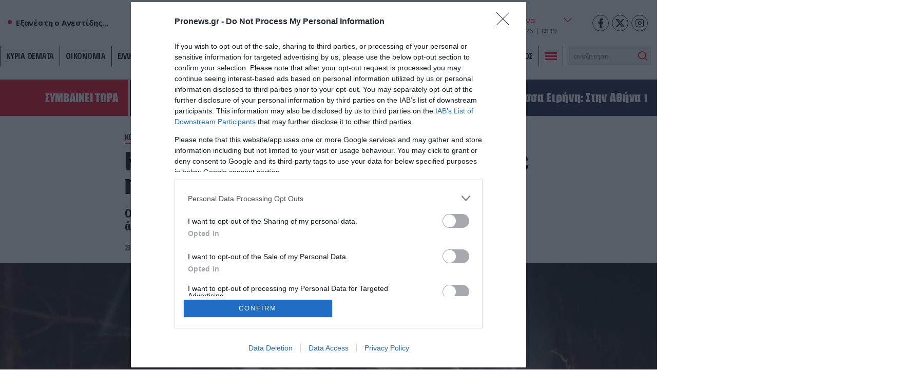

--- FILE ---
content_type: text/html; charset=UTF-8
request_url: https://www.pronews.gr/koinonia/ileia-dentro-kataplakose-kai-skotose-ilikiomeno-sta-krestena/
body_size: 37087
content:
<!DOCTYPE html><html lang="el" class="pf05"><head><meta charset="UTF-8"><title>Ηλεία: Δέντρο καταπλάκωσε και σκότωσε ηλικιωμένο στα Κρέστενα – Pronews.gr</title><meta name=viewport content="width=device-width, user-scalable=no, maximum-scale=1, initial-scale=1"><meta name="language" content="greek"/><meta name="development" content="whiskey.gr"/><meta name='robots' content='max-image-preview:large' /><meta name="description" content="Ο ηλικιωμένος άνδρας είχε φύγει από το σπίτι του μεσημεριανές ώρες και ήταν άφαντος ως το βράδυ" /><link rel="canonical" href="https://www.pronews.gr/koinonia/ileia-dentro-kataplakose-kai-skotose-ilikiomeno-sta-krestena/" /><meta property="og:locale" content="el_GR" /><meta property="og:type" content="article"/><meta property="og:title" content="Ηλεία: Δέντρο καταπλάκωσε και σκότωσε ηλικιωμένο στα Κρέστενα" /><meta property="og:url" content="https://www.pronews.gr/koinonia/ileia-dentro-kataplakose-kai-skotose-ilikiomeno-sta-krestena/"/><meta property="og:site_name" content="Pronews.gr" /><meta property="article:publisher" content="https://www.facebook.com/pronews.gr/" /><meta property="og:description" content="Ο ηλικιωμένος άνδρας είχε φύγει από το σπίτι του μεσημεριανές ώρες και ήταν άφαντος ως το βράδυ" /><meta property="og:image" content="https://www.pronews.gr/wp-content/uploads/2023/03/23/dentro-1024x527-1.webp"/><meta property="og:image:secure_url" content="https://www.pronews.gr/wp-content/uploads/2023/03/23/dentro-1024x527-1.webp"/><meta property="og:image:width" content="1168"/><meta property="og:image:height" content="656"/><meta property="article:tag" content="δέντρο" /><meta property="article:tag" content="Ηλεία" /><meta property="article:tag" content="Κρέστενα" /><meta property="article:published_time" content="2023-03-23T07:45:37+03:00" /><meta property="article:modified_time" content="2023-03-23T07:45:37+03:00" /><meta name="twitter:card" content="summary_large_image" /><meta name="twitter:title" content="Ηλεία: Δέντρο καταπλάκωσε και σκότωσε ηλικιωμένο στα Κρέστενα" /><meta name="twitter:description" content="Ο ηλικιωμένος άνδρας είχε φύγει από το σπίτι του μεσημεριανές ώρες και ήταν άφαντος ως το βράδυ" /><meta name="twitter:creator" content="@pronewsgr" /><meta name="twitter:site" content="@pronewsgr" /><meta name="twitter:image" content="https://www.pronews.gr/wp-content/uploads/2023/03/23/dentro-1024x527-1.webp" /> <script type="text/javascript" src="https://www.pronews.gr/wp-includes/js/jquery/jquery.min.js?ver=3.7.1" id="jquery-core-js"></script> <link rel="amphtml" href="https://www.pronews.gr/koinonia/ileia-dentro-kataplakose-kai-skotose-ilikiomeno-sta-krestena/amp/"><link rel="apple-touch-icon" sizes="57x57" href="https://www.pronews.gr/wp-content/themes/whsk_pronewsgr/icons/apple-icon-57x57.png"><link rel="apple-touch-icon" sizes="60x60" href="https://www.pronews.gr/wp-content/themes/whsk_pronewsgr/icons/apple-icon-60x60.png"><link rel="apple-touch-icon" sizes="72x72" href="https://www.pronews.gr/wp-content/themes/whsk_pronewsgr/icons/apple-icon-72x72.png"><link rel="apple-touch-icon" sizes="76x76" href="https://www.pronews.gr/wp-content/themes/whsk_pronewsgr/icons/apple-icon-76x76.png"><link rel="apple-touch-icon" sizes="114x114" href="https://www.pronews.gr/wp-content/themes/whsk_pronewsgr/icons/apple-icon-114x114.png"><link rel="apple-touch-icon" sizes="120x120" href="https://www.pronews.gr/wp-content/themes/whsk_pronewsgr/icons/apple-icon-120x120.png"><link rel="apple-touch-icon" sizes="144x144" href="https://www.pronews.gr/wp-content/themes/whsk_pronewsgr/icons/apple-icon-144x144.png"><link rel="apple-touch-icon" sizes="152x152" href="https://www.pronews.gr/wp-content/themes/whsk_pronewsgr/icons/apple-icon-152x152.png"><link rel="apple-touch-icon" sizes="180x180" href="https://www.pronews.gr/wp-content/themes/whsk_pronewsgr/icons/apple-icon-180x180.png"><link rel="icon" type="image/png" sizes="192x192"  href="https://www.pronews.gr/wp-content/themes/whsk_pronewsgr/icons/android-icon-192x192.png"><link rel="icon" type="image/png" sizes="32x32" href="https://www.pronews.gr/wp-content/themes/whsk_pronewsgr/icons/favicon-32x32.png"><link rel="icon" type="image/png" sizes="96x96" href="https://www.pronews.gr/wp-content/themes/whsk_pronewsgr/icons/favicon-96x96.png"><link rel="icon" type="image/png" sizes="16x16" href="https://www.pronews.gr/wp-content/themes/whsk_pronewsgr/icons/favicon-16x16.png"><link rel="manifest" href="https://www.pronews.gr/wp-content/themes/whsk_pronewsgr/icons/manifest.json"><meta name="msapplication-TileColor" content="#ffffff"><meta name="msapplication-TileImage" content="https://www.pronews.gr/wp-content/themes/whsk_pronewsgr/icons/ms-icon-144x144.png"><meta name="theme-color" content="#ffffff"><link rel="preconnect" href="https://fonts.googleapis.com"><link rel="preconnect" href="https://fonts.gstatic.com" crossorigin><link rel="preload" as="style" href="https://fonts.googleapis.com/css2?family=Noto+Serif:ital,wght@1,700&family=Open+Sans+Condensed:wght@700&family=Open+Sans:wght@400;500;600;700&display=swap"><link rel="stylesheet" media="print" onload="this.onload=null;this.removeAttribute('media');" href="https://fonts.googleapis.com/css2?family=Noto+Serif:ital,wght@1,700&family=Open+Sans+Condensed:wght@700&family=Open+Sans:wght@400;500;600;700&display=swap"> <noscript><link rel="stylesheet" href="https://fonts.googleapis.com/css2?family=Noto+Serif:ital,wght@1,700&family=Open+Sans+Condensed:wght@700&family=Open+Sans:wght@400;500;600;700&display=swap"> </noscript><link rel='dns-prefetch' href='//www.pronews.gr' /><link rel='dns-prefetch' href='//securepubads.g.doubleclick.net' /><link rel='dns-prefetch' href='//cdn.onesignal.com' /><link rel='dns-prefetch' href='//static.adman.gr' /><link rel="preload" as="image" href="https://www.pronews.gr/wp-content/uploads/2023/03/23/dentro-1024x527-1.webp"/>  <script type="text/javascript" async=true>(function() {
  var host = window.location.hostname;
  var element = document.createElement('script');
  var firstScript = document.getElementsByTagName('script')[0];
  var url = 'https://cmp.inmobi.com'
    .concat('/choice/', 'gMC9m5wv0H9zA', '/', host, '/choice.js?tag_version=V3');
  var uspTries = 0;
  var uspTriesLimit = 3;
  element.async = true;
  element.type = 'text/javascript';
  element.src = url;

  firstScript.parentNode.insertBefore(element, firstScript);

  function makeStub() {
    var TCF_LOCATOR_NAME = '__tcfapiLocator';
    var queue = [];
    var win = window;
    var cmpFrame;

    function addFrame() {
      var doc = win.document;
      var otherCMP = !!(win.frames[TCF_LOCATOR_NAME]);

      if (!otherCMP) {
        if (doc.body) {
          var iframe = doc.createElement('iframe');

          iframe.style.cssText = 'display:none';
          iframe.name = TCF_LOCATOR_NAME;
          doc.body.appendChild(iframe);
        } else {
          setTimeout(addFrame, 5);
        }
      }
      return !otherCMP;
    }

    function tcfAPIHandler() {
      var gdprApplies;
      var args = arguments;

      if (!args.length) {
        return queue;
      } else if (args[0] === 'setGdprApplies') {
        if (
          args.length > 3 &&
          args[2] === 2 &&
          typeof args[3] === 'boolean'
        ) {
          gdprApplies = args[3];
          if (typeof args[2] === 'function') {
            args[2]('set', true);
          }
        }
      } else if (args[0] === 'ping') {
        var retr = {
          gdprApplies: gdprApplies,
          cmpLoaded: false,
          cmpStatus: 'stub'
        };

        if (typeof args[2] === 'function') {
          args[2](retr);
        }
      } else {
        if(args[0] === 'init' && typeof args[3] === 'object') {
          args[3] = Object.assign(args[3], { tag_version: 'V3' });
        }
        queue.push(args);
      }
    }

    function postMessageEventHandler(event) {
      var msgIsString = typeof event.data === 'string';
      var json = {};

      try {
        if (msgIsString) {
          json = JSON.parse(event.data);
        } else {
          json = event.data;
        }
      } catch (ignore) {}

      var payload = json.__tcfapiCall;

      if (payload) {
        window.__tcfapi(
          payload.command,
          payload.version,
          function(retValue, success) {
            var returnMsg = {
              __tcfapiReturn: {
                returnValue: retValue,
                success: success,
                callId: payload.callId
              }
            };
            if (msgIsString) {
              returnMsg = JSON.stringify(returnMsg);
            }
            if (event && event.source && event.source.postMessage) {
              event.source.postMessage(returnMsg, '*');
            }
          },
          payload.parameter
        );
      }
    }

    while (win) {
      try {
        if (win.frames[TCF_LOCATOR_NAME]) {
          cmpFrame = win;
          break;
        }
      } catch (ignore) {}

      if (win === window.top) {
        break;
      }
      win = win.parent;
    }
    if (!cmpFrame) {
      addFrame();
      win.__tcfapi = tcfAPIHandler;
      win.addEventListener('message', postMessageEventHandler, false);
    }
  };

  makeStub();

  var uspStubFunction = function() {
    var arg = arguments;
    if (typeof window.__uspapi !== uspStubFunction) {
      setTimeout(function() {
        if (typeof window.__uspapi !== 'undefined') {
          window.__uspapi.apply(window.__uspapi, arg);
        }
      }, 500);
    }
  };

  var checkIfUspIsReady = function() {
    uspTries++;
    if (window.__uspapi === uspStubFunction && uspTries < uspTriesLimit) {
      console.warn('USP is not accessible');
    } else {
      clearInterval(uspInterval);
    }
  };

  if (typeof window.__uspapi === 'undefined') {
    window.__uspapi = uspStubFunction;
    var uspInterval = setInterval(checkIfUspIsReady, 6000);
  }
})();</script>  <script async src="//agorahtag.tech/c/pronews.js"></script> <script>function initAds() {
    var script = document.createElement('script');
    script.async = 1;
    script.src = "//securepubads.g.doubleclick.net/tag/js/gpt.js";
    document.head.appendChild(script);
}
window.addEventListener('DOMContentLoaded', (event) => { initAds(); });</script> <script>var googletag = googletag || {};
  googletag.cmd = googletag.cmd || [];</script> <script>googletag.cmd.push(function() {

      var mobb = googletag.sizeMapping().
        addSize([0, 0], [300, 250]).
        addSize([769, 0], []). build();

      var mobstickyx = googletag.sizeMapping().
        addSize([0, 0], [320, 100]).
        addSize([769, 0], []). build();

      var mobile_sticky = googletag.sizeMapping()
        .addSize([0,0],[[300,250],[320,100],[320,50]])
        .addSize([340,0],[[300,250],[320,100],[320,50]])
        .addSize([768,0],[])
        .addSize([1024,0],[])
        .build();

      var header = googletag.sizeMapping()
        .addSize([0, 0], [])
        .addSize([340,0], [])
        .addSize([768, 0], [[728,90],[468,60]])
        .addSize([1024, 0],[[970,250],[970,90],[728,90]])
        .build();

      var billboard = googletag.sizeMapping()
        .addSize([0,0],[[300,250]])
        .addSize([340,0],[[300,250],[336,280]])
        .addSize([768, 0], [[728,90]])
        .addSize([1024, 0],[[970,250],[728,90]])
        .build();

      var infeed = googletag.sizeMapping()
        .addSize([0,0],[[300,250]])
        .addSize([340,0],[[300,250],[336,280]])
        .addSize([768,0],[[300,250],[336,280]])
        .addSize([1024,0],[])
        .build();

        var sidebar = googletag.sizeMapping()
        .addSize([0,0],[])
        .addSize([340,0],[])
        .addSize([768,0],[[300,250],[300,600]])
        .addSize([1024,0],[[300,250],[300,600]])
        .build();

      
      
        var inline = googletag.sizeMapping().addSize([0, 0], [[300, 250], [300, 600]]).addSize([340, 0], [[300, 250], [300, 600], [336, 280]]).addSize([768, 0], [[300, 250]]).addSize([1024, 0], [[300, 250], [336, 280]]).build();
        var inline0 = googletag.sizeMapping().addSize([0, 0], [[300, 250], [336, 280]]).addSize([340, 0], [[300, 250], [336, 280]]).addSize([768, 0], [[300, 250], [336, 280]]).addSize([1024, 0], [[300, 250], [336, 280], [640, 480], [640, 360]]).build();

        
      googletag.defineSlot('/64263326/pronews.gr/inline1', [[300, 250], [300, 600], [336, 280]], "inline1").defineSizeMapping(inline).addService(googletag.pubads());
      googletag.defineSlot('/64263326/pronews.gr/inline2', [[300, 250], [300, 600], [336, 280]], "inline2").defineSizeMapping(inline).addService(googletag.pubads());
      googletag.defineSlot('/64263326/pronews.gr/inline3', [[300, 250], [300, 600], [336, 280]], "inline3").defineSizeMapping(inline).addService(googletag.pubads());
      googletag.defineSlot('/64263326/pronews.gr/article_bottom_1', [300, 250], "article_bottom_1").addService(googletag.pubads());
      googletag.defineSlot('/64263326/pronews.gr/desktop_sticky', [300,250], 'desktop_sticky').defineSizeMapping(sidebar).addService(googletag.pubads());
      googletag.defineSlot('/64263326/pronews.gr/pronews_prestitial', [1, 1], 'div-pronews_prestitial').addService(googletag.pubads());
      googletag.defineSlot('/64263326/pronews.gr/sidebar1', [[300,250],[300,600]], "sidebar1").defineSizeMapping(sidebar).addService(googletag.pubads());
      googletag.defineSlot('/64263326/pronews.gr/sidebar2', [[300,250],[300,600]], "sidebar2").defineSizeMapping(sidebar).addService(googletag.pubads());
      googletag.defineSlot('/64263326/pronews.gr/sidebar3', [[300,250],[300,600]], "sidebar3").defineSizeMapping(sidebar).addService(googletag.pubads());
      googletag.pubads().setTargeting('nid', ["2883178"]);
      googletag.pubads().setTargeting('category', 'koinonia' );
      googletag.pubads().setTargeting('type', 'post' );
      
      
      googletag.pubads().enableLazyLoad({
        fetchMarginPercent: 300,
        renderMarginPercent: 150,
        mobileScaling: 2,
      });

      googletag.pubads().collapseEmptyDivs();
      googletag.pubads().setCentering(true);
      // googletag.pubads().disableInitialLoad();
      googletag.pubads().enableSingleRequest();
      googletag.enableServices();

      // googletag.pubads().addEventListener('slotRenderEnded', function(event) {
      //   if(event.slot.getSlotElementId() == "desktop_sticky" && !event.isEmpty) {document.querySelector('.fixed-ad-left').classList.add("loaded"); }    
      // });

    });</script> <script type='application/ld+json'>{
      "@context":"https:\/\/schema.org",
      "@type":"WebSite",
      "@id":"#website",
      "url":"https:\/\/www.pronews.gr\/",
      "image":{
        "@context":"http://schema.org",
        "@type":"ImageObject",
        "url":"https://www.pronews.gr/wp-content/themes/whsk_pronewsgr/common/imgs/publisher-logo.png",
        "width":400,
        "height":60
      },
      "name":"Pronews.gr",
      "sameAs":[
        "https://www.facebook.com/pronews.gr/",
        "https://twitter.com/pronewsgr",
        "https://www.instagram.com/pronews.gr/",
        "https://www.youtube.com/user/PronewsTv/"
      ]
    }</script>  <script async src="https://www.googletagmanager.com/gtag/js?id=G-5487S183MF"></script> <script>window.dataLayer = window.dataLayer || [];
  function gtag(){dataLayer.push(arguments);}
  gtag('js', new Date());

  gtag('config', 'G-5487S183MF');</script> <script type="text/javascript">!function(){"use strict";function e(e){var t=!(arguments.length>1&&void 0!==arguments[1])||arguments[1],c=document.createElement("script");c.src=e,t?c.type="module":(c.async=!0,c.type="text/javascript",c.setAttribute("nomodule",""));var n=document.getElementsByTagName("script")[0];n.parentNode.insertBefore(c,n)}!function(t,c){!function(t,c,n){var a,o,r;n.accountId=c,null!==(a=t.marfeel)&&void 0!==a||(t.marfeel={}),null!==(o=(r=t.marfeel).cmd)&&void 0!==o||(r.cmd=[]),t.marfeel.config=n;var i="https://sdk.mrf.io/statics";e("".concat(i,"/marfeel-sdk.js?id=").concat(c),!0),e("".concat(i,"/marfeel-sdk.es5.js?id=").concat(c),!1)}(t,c,arguments.length>2&&void 0!==arguments[2]?arguments[2]:{})}(window,5551,{} /* Config */)}();</script> <script type='text/javascript' src='https://platform-api.sharethis.com/js/sharethis.js#property=61fbfe0d827ae800190f7b02&product=inline-share-buttons' async='async'></script> <link media="all" href="https://www.pronews.gr/wp-content/cache/autoptimize/css/autoptimize_f17945e7a71823c620226cacfc83fb8d.css" rel="stylesheet"></head><body class="wp-singular post-template-default single single-post postid-2883178 single-format-standard wp-theme-whsk_pronewsgr pronewsgr"> <script>if(/Android|webOS|iPhone|iPad|iPod|BlackBerry|IEMobile|Opera Mini/i.test(navigator.userAgent)){
  document.body.classList.add('mobile-device');
} else{
  document.body.classList.add('desktop-device');
}</script> <script async src="https://static.adman.gr/adman.js"></script> <script>window.AdmanQueue=window.AdmanQueue||[];AdmanQueue.push(function(){Adman.adunit({id:4018,h:'https://x.grxchange.gr',inline:true})});</script> <div id='div-pronews_prestitial'> <script>googletag.cmd.push(function() { googletag.display('div-pronews_prestitial'); });</script> </div><div id="website"><div class="wrap-main-header"><header id="MainHeader"><div class="site-header"><div class="maxgridrow"><div class="columns is-gapless level is-mobile"><div class="column is-3-tablet is-3-desktop left-side is-2-mobile"><div id="m-punch"> <span></span> <span></span> <span></span></div><div class="pronews_sp is-hidden-touch"> <span class="dot"></span> <span class="pro-lab"> Εξανέστη ο Ανεστίδης... </span></div></div><div class="column is-6-tablet is-6-desktop is-7-mobile"> <a href="/" title="pronews.gr" class="header-logo"> <svg xmlns="http://www.w3.org/2000/svg" width="430.48" height="57.01" viewBox="0 0 430.48 57.01"> <g id="pronews-logo" transform="translate(-64.75 -220.232)"> <path id="Path_907" fill="#131c45" data-name="Path 907" d="M290.04,221.2l-6.33,29.51L268.39,221.2H253l-11.46,55.08h15.55l6.33-29.51,15.4,29.51h15.31L305.6,221.2Z"/> <path id="Path_908" fill="#131c45" data-name="Path 908" d="M472.14,242.282c-6.01-1.36-7.94-1.76-7.94-3.77,0-2.33,2.65-5.37,8.02-5.37a22.019,22.019,0,0,1,13.71,5.21l9.3-10.26c-5.53-5.21-13.23-7.86-21.57-7.86-15.23,0-25.34,8.82-25.34,20.12,0,10.26,8.26,12.43,18.76,15.07,6.33,1.6,7.86,1.76,7.86,3.53,0,2.41-2.97,5.37-9.22,5.37a23.263,23.263,0,0,1-15.71-6.33l-10.1,9.54c5.69,6.03,14.75,9.71,24.69,9.71,14.59,0,26.14-7.94,26.14-20.21C490.74,248.292,484.97,245.242,472.14,242.282Z"/> <path id="Path_909" fill="#131c45" data-name="Path 909" d="M431.23,221.2l-13.47,31.83-3.85-31.83H397.15l-17.4,31.83V221.2H363.23l3.87,55.08h15.71l18.36-31.83,4.65,31.83h15.71l26.7-55.08Z"/> <path id="Path_910" fill="#131c45" data-name="Path 910" d="M303.77,276.282h44.34l2.89-13.87H322.3l1.44-7.3h26.22l2.89-13.87H326.69l1.2-6.17h28.79l2.89-13.87H315.23Z"/> <path id="Path_911" data-name="Path 911" d="M102.13,221.192H76.23l-11.48,55.09H80.31l3.53-16.6H95.15c13.79,0,24.78-9.38,24.78-22.45C119.93,227.692,112.87,221.192,102.13,221.192Zm-6.35,24.39H86.72v-.01l2.17-10.26H98.91c3.29,0,5.13,1.2,5.13,3.21C104.04,241.892,99.87,245.582,95.78,245.582Z" fill="#ed1c24"/> <path id="Path_912" data-name="Path 912" d="M173.63,237.232c0-9.54-7.06-16.04-17.8-16.04h-25.9l-11.47,55.08h15.55l3.53-16.6h5.21l10.02,16.6h17.32l-11.15-18.44C167.62,254.552,173.63,246.862,173.63,237.232Zm-24.14,8.35h-9.06l2.17-10.27h10.02c3.29,0,5.13,1.2,5.13,3.21C157.75,241.892,153.58,245.582,149.49,245.582Z" fill="#ed1c24"/> <path id="Path_913" data-name="Path 913" d="M214.76,220.242c-17.4,0-35.2,15.15-35.2,32.87.01,13.47,10.59,24.13,25.34,24.13,17.48,0,35.28-15.23,35.28-32.95C240.18,230.822,229.6,220.242,214.76,220.242Zm-8.89,42.89a10.149,10.149,0,0,1-10.5-10.5c0-8.66,9.14-18.28,18.52-18.28a10.2,10.2,0,0,1,10.5,10.5C224.39,253.512,215.25,263.132,205.87,263.132Z" fill="#ed1c24"/> </g> </svg> </a></div><div class="column is-3-tablet is-3-desktop is-3-mobile"><div class="wrap-weather-social"><div class=""><div id="header-weather" class="weather-info"><div class="weather-flex"><div class="weather-i prel"> <img alt="weather-icon" class="weather-ico" width="50" height="50" src="/wp-content/themes/whsk_pronewsgr/common/imgs/weather/04d@2x.png" /> <span class="gem-temperature"> <span class="weather-num">12</span> <sup>o</sup>C </span></div> <select name="grCities" id="grCities"><option value="athensgr">Αθήνα</option><option value="thessalonikigr">Θεσσαλονίκη</option><option value="patragr">Πάτρα</option><option value="ioanninagr">Ιωάννινα</option><option value="herakliongr">Ηράκλειο</option> </select></div> <script>window.addEventListener('DOMContentLoaded', function() {
    const grCities = document.querySelector('#grCities');
    grCities.addEventListener('change', function(e){
      weatherSetCookie("weather_api_cookie", e.target.value , 1); 
      getNewWeather(e.target.value);
    });
    checkWeather();
  });
  
  
  function getNewWeather(city = "athensgr"){
    fetch('/wp-content/themes/whsk_pronewsgr/weather_api.php')
    .then(response => response.json())
    .then(data => {
      if(data.weather){
        if(data.weather[city]){
          document.querySelector('.weather-ico').src = data.weather[city].temp_ico;
          document.querySelector('.weather-num').innerHTML = data.weather[city].temp_num;
        }
      }
    });
  }
  
  
function checkWeather() {
  const weather_api_cookie = weatherGetCookie("weather_api_cookie");
  if (weather_api_cookie != "") {
    const grCitiesVal = document.querySelector('#grCities');
    getNewWeather(weather_api_cookie);
    grCitiesVal.querySelector(`[value='${weather_api_cookie}']`).setAttribute('selected','');
  } else {
    const grCitiesVal = document.querySelector('#grCities');
    weatherSetCookie("weather_api_cookie", grCitiesVal.value , 1); 
    getNewWeather(grCitiesVal.value);
  }
} 
  
function weatherSetCookie(cname, cvalue, exdays) {
  var d = new Date();
  d.setTime(d.getTime() + (exdays*24*60*60*1000));
  var expires = "expires="+ d.toUTCString();
  document.cookie = cname + "=" + cvalue + ";" + expires + ";path=/";
}
  
function weatherGetCookie(cname) {
  var name = cname + "=";
  var decodedCookie = decodeURIComponent(document.cookie);
  var ca = decodedCookie.split(';');
  for(var i = 0; i <ca.length; i++) {
    var c = ca[i];
    while (c.charAt(0) == ' ') {
      c = c.substring(1);
    }
    if (c.indexOf(name) == 0) {
      return c.substring(name.length, c.length);
    }
  }
  return "";
}</script></div><div id="header-date" class="is-flex wrap-date"><div class="fulldate"> <span class="imeratext">Παρασκευή</span> <span class="imeranumber"> 16</span> <span class="minastext">01</span> <span class="yearnumber">2026</span></div><div id="txtime"></div></div></div><div class="social-header"> <a rel="noopener" href="https://www.facebook.com/pronews.gr/" target="_blank"> <svg width="64px" height="64px" viewBox="-5 0 20 20" version="1.1" xmlns="http://www.w3.org/2000/svg" xmlns:xlink="http://www.w3.org/1999/xlink" fill="#000000"><g id="SVGRepo_bgCarrier" stroke-width="0"></g><g id="SVGRepo_tracerCarrier" stroke-linecap="round" stroke-linejoin="round"></g><g id="SVGRepo_iconCarrier"><g id="Page-1" stroke="none" stroke-width="1" fill="none" fill-rule="evenodd"> <g id="Dribbble-Light-Preview" transform="translate(-385.000000, -7399.000000)" fill="#000000"> <g id="icons" transform="translate(56.000000, 160.000000)"> <path d="M335.821282,7259 L335.821282,7250 L338.553693,7250 L339,7246 L335.821282,7246 L335.821282,7244.052 C335.821282,7243.022 335.847593,7242 337.286884,7242 L338.744689,7242 L338.744689,7239.14 C338.744689,7239.097 337.492497,7239 336.225687,7239 C333.580004,7239 331.923407,7240.657 331.923407,7243.7 L331.923407,7246 L329,7246 L329,7250 L331.923407,7250 L331.923407,7259 L335.821282,7259 Z" id="facebook-[#176]"> </path> </g> </g> </g> </g></svg> </a> <a rel="noopener" href="https://twitter.com/pronewsgr" target="_blank"> <svg xmlns="http://www.w3.org/2000/svg" shape-rendering="geometricPrecision" text-rendering="geometricPrecision" image-rendering="optimizeQuality" fill-rule="evenodd" clip-rule="evenodd" viewBox="0 0 512 462.799"><path fill-rule="nonzero" d="M403.229 0h78.506L310.219 196.04 512 462.799H354.002L230.261 301.007 88.669 462.799h-78.56l183.455-209.683L0 0h161.999l111.856 147.88L403.229 0zm-27.556 415.805h43.505L138.363 44.527h-46.68l283.99 371.278z"/></svg> </a> <a rel="noopener" href="https://www.instagram.com/pronews.gr/"  target="_blank"> <svg fill="none" height="24" stroke="#000" stroke-linecap="round" stroke-linejoin="round" stroke-width="2" viewBox="0 0 24 24" width="24" xmlns="http://www.w3.org/2000/svg"><rect height="20" rx="5" ry="5" width="20" x="2" y="2"/><path d="M16 11.37A4 4 0 1 1 12.63 8 4 4 0 0 1 16 11.37z"/><line x1="17.5" x2="17.5" y1="6.5" y2="6.5"/></svg> </a></div></div></div></div></div></div><div class="main-nav prel"><nav id="mainmenu"><ul class="pronews-menu" itemscope itemtype="http://www.schema.org/SiteNavigationElement"><li itemprop="name" role="menuitem" id="menu-item-11" class="menu-item"> <a itemprop="url" title="" href="/kyria-themata/">ΚΥΡΙΑ ΘΕΜΑΤΑ</a></li><li itemprop="name" role="menuitem" id="menu-item-1" class="menu-item"> <a itemprop="url" title="Οικονομία" href="/category/oikonomia/">Οικονομία</a></li><li itemprop="name" role="menuitem" id="menu-item-2" class="menu-item"> <a itemprop="url" title="Ελληνική Πολιτική" href="/category/elliniki-politiki/">Ελληνική Πολιτική</a></li><li itemprop="name" role="menuitem" id="menu-item-3" class="menu-item"> <a itemprop="url" title="Αθλητισμός" href="/category/athlitismos/">Αθλητισμός</a></li><li itemprop="name" role="menuitem" id="menu-item-4" class="menu-item"> <a itemprop="url" title="Διεθνή" href="/category/kosmos/">Διεθνή</a></li><li itemprop="name" role="menuitem" id="menu-item-5" class="menu-item"> <a itemprop="url" title="Lifestyle" href="/category/lifestyle/">Lifestyle</a></li><li itemprop="name" role="menuitem" id="menu-item-6" class="menu-item"> <a itemprop="url" title="Υγεία" href="/category/ygeia/">Υγεία</a></li><li itemprop="name" role="menuitem" id="menu-item-7" class="menu-item"> <a itemprop="url" title="Άμυνα & Ασφάλεια" href="/category/amyna-asfaleia/">Άμυνα & Ασφάλεια</a></li><li itemprop="name" role="menuitem" id="menu-item-8" class="menu-item"> <a itemprop="url" title="Περιβάλλον" href="/category/perivallon/">Περιβάλλον</a></li><li itemprop="name" role="menuitem" id="menu-item-9" class="menu-item"> <a itemprop="url" title="Πολιτισμός" href="/category/politismos/">Πολιτισμός</a></li><li class="menu-item toggle-button"><div id="punch"> <span></span><span></span><span></span></div></li><li class="menu-item" style="padding-top:2px"><div class="search-area"><form method="get" id="searchform" action="https://www.pronews.gr/"> <input type="text" class="field" name="s" id="s" placeholder="αναζήτηση" onfocus="this.placeholder = ''" onblur="this.placeholder = 'search'" /> <input type="submit" class="submit" name="submit" id="searchsubmit" value="Αναζήτηση" /></form></div></li></ul></nav><div id="mega-menu"><div class="maxgridrow prel"><div class="columns is-multiline is-variable is-3-tablet is-1-mobile is-3-desktop is-4-widescreen is-mobile"><div class="column is-6-mobile is-6-tablet is-hidden-desktop"><div class="mm-menu-logo"> <svg xmlns="http://www.w3.org/2000/svg" width="430.48" height="57.01" viewBox="0 0 430.48 57.01"> <g id="pronews-logo" transform="translate(-64.75 -220.232)"> <path id="Path_907" fill="#000" data-name="Path 907" d="M290.04,221.2l-6.33,29.51L268.39,221.2H253l-11.46,55.08h15.55l6.33-29.51,15.4,29.51h15.31L305.6,221.2Z"/> <path id="Path_908" fill="#000" data-name="Path 908" d="M472.14,242.282c-6.01-1.36-7.94-1.76-7.94-3.77,0-2.33,2.65-5.37,8.02-5.37a22.019,22.019,0,0,1,13.71,5.21l9.3-10.26c-5.53-5.21-13.23-7.86-21.57-7.86-15.23,0-25.34,8.82-25.34,20.12,0,10.26,8.26,12.43,18.76,15.07,6.33,1.6,7.86,1.76,7.86,3.53,0,2.41-2.97,5.37-9.22,5.37a23.263,23.263,0,0,1-15.71-6.33l-10.1,9.54c5.69,6.03,14.75,9.71,24.69,9.71,14.59,0,26.14-7.94,26.14-20.21C490.74,248.292,484.97,245.242,472.14,242.282Z"/> <path id="Path_909" fill="#000" data-name="Path 909" d="M431.23,221.2l-13.47,31.83-3.85-31.83H397.15l-17.4,31.83V221.2H363.23l3.87,55.08h15.71l18.36-31.83,4.65,31.83h15.71l26.7-55.08Z"/> <path id="Path_910" fill="#000" data-name="Path 910" d="M303.77,276.282h44.34l2.89-13.87H322.3l1.44-7.3h26.22l2.89-13.87H326.69l1.2-6.17h28.79l2.89-13.87H315.23Z"/> <path id="Path_911" data-name="Path 911" d="M102.13,221.192H76.23l-11.48,55.09H80.31l3.53-16.6H95.15c13.79,0,24.78-9.38,24.78-22.45C119.93,227.692,112.87,221.192,102.13,221.192Zm-6.35,24.39H86.72v-.01l2.17-10.26H98.91c3.29,0,5.13,1.2,5.13,3.21C104.04,241.892,99.87,245.582,95.78,245.582Z" fill="#ed1c24"/> <path id="Path_912" data-name="Path 912" d="M173.63,237.232c0-9.54-7.06-16.04-17.8-16.04h-25.9l-11.47,55.08h15.55l3.53-16.6h5.21l10.02,16.6h17.32l-11.15-18.44C167.62,254.552,173.63,246.862,173.63,237.232Zm-24.14,8.35h-9.06l2.17-10.27h10.02c3.29,0,5.13,1.2,5.13,3.21C157.75,241.892,153.58,245.582,149.49,245.582Z" fill="#ed1c24"/> <path id="Path_913" data-name="Path 913" d="M214.76,220.242c-17.4,0-35.2,15.15-35.2,32.87.01,13.47,10.59,24.13,25.34,24.13,17.48,0,35.28-15.23,35.28-32.95C240.18,230.822,229.6,220.242,214.76,220.242Zm-8.89,42.89a10.149,10.149,0,0,1-10.5-10.5c0-8.66,9.14-18.28,18.52-18.28a10.2,10.2,0,0,1,10.5,10.5C224.39,253.512,215.25,263.132,205.87,263.132Z" fill="#ed1c24"/> </g> </svg></div></div><div class="column is-6-mobile is-12-desktop is-6-tablet has-text-right is-align-self-center"> <span class="close-mega zonasemi" id="close">ΚΛΕΙΣΙΜΟ</span></div><div class="column is-12-mobile is-12-tablet is-hidden-desktop"><div class="search-area"><form method="get" id="searchform" action="https://www.pronews.gr/"> <input type="text" class="field" name="s" id="s" placeholder="αναζήτηση" onfocus="this.placeholder = ''" onblur="this.placeholder = 'search'" /> <input type="submit" class="submit" name="submit" id="searchsubmit" value="Αναζήτηση" /></form></div></div><div class="column menu-col is-2-desktop is-2-widescreen is-3-tablet is-12-mobile"><li id="menu-item-1" class="menu-item"> <span class="column-theader"><a href="/mosaiko_/">Μωσαϊκό</a></span></li></div><div class="column menu-col is-2-desktop is-2-widescreen is-3-tablet is-12-mobile"><li id="menu-item-2" class="menu-item"> <span class="column-theader"><a href="/news/">Ειδήσεις</a></span></li></div><div class="column menu-col is-2-desktop is-2-widescreen is-3-tablet is-12-mobile"><li id="menu-item-3" class="menu-item"> <span class="column-theader"><a href="/kyria-themata/">Κύρια Θέματα</a></span></li></div><div class="column menu-col is-2-desktop is-2-widescreen is-3-tablet is-12-mobile"><li id="menu-item-4" class="menu-item"> <span class="column-theader"><a href="/pods/">PodRadio</a></span></li></div><div class="column menu-col is-2-desktop is-2-widescreen is-3-tablet is-12-mobile"><li id="menu-item-5" class="menu-item"> <span class="column-theader"><a href="/egkyroi-kykloi/">Έγκυροι Κύκλοι</a></span></li></div><div class="column menu-col is-2-desktop is-2-widescreen is-3-tablet is-12-mobile"><li id="menu-item-6" class="menu-item"> <span class="column-theader"><a href="/category/opinion-makers/">Opinion Makers</a></span></li></div><div class="column menu-col is-2-desktop is-2-widescreen is-3-tablet is-12-mobile"><li id="menu-item-7" class="menu-item"> <span class="column-theader"><a href="/category/oikonomia/">Οικονομία</a></span></li></div><div class="column menu-col is-2-desktop is-2-widescreen is-3-tablet is-12-mobile"><li id="menu-item-8" class="menu-item"> <span class="column-theader"><a href="/category/kosmos/">Κόσμος</a></span></li></div><div class="column menu-col is-2-desktop is-2-widescreen is-3-tablet is-12-mobile"><li id="menu-item-9" class="menu-item"> <span class="column-theader"><a href="/category/koinonia/">Κοινωνία</a></span></li></div><div class="column menu-col is-2-desktop is-2-widescreen is-3-tablet is-12-mobile"><li id="menu-item-10" class="menu-item"> <span class="column-theader"><a href="/category/epistimes/">Επιστήμες</a></span></li></div><div class="column menu-col is-2-desktop is-2-widescreen is-3-tablet is-12-mobile"><li id="menu-item-11" class="menu-item"> <span class="column-theader"><a href="/category/istoria/">Ιστορία</a></span></li></div><div class="column menu-col is-2-desktop is-2-widescreen is-3-tablet is-12-mobile"><li id="menu-item-12" class="menu-item"> <span class="column-theader"><a href="/category/kypros/">Κύπρος</a></span></li></div><div class="column menu-col is-2-desktop is-2-widescreen is-3-tablet is-12-mobile"><li id="menu-item-13" class="menu-item"> <span class="column-theader"><a href="/category/x-files/">X-Files</a></span></li></div><div class="column menu-col is-2-desktop is-2-widescreen is-3-tablet is-12-mobile"><li id="menu-item-14" class="menu-item"> <span class="column-theader"><a href="/category/travel/">Travel</a></span></li></div><div class="column is-12 is-hidden-touch"> <sep class="sep-horizontal"></sep></div><div class="column menu-col is-one-fifth-desktop is-one-fifth-widescreen is-one-fifth-tablet is-12-mobile"><li id="menu-item-1" class="menu-item"> <span class="column-header"><a href="/category/elliniki-politiki">Ελληνική Πολιτική</a></span><ul class="submenu is-hidden-mobile"><li class="sub-menu-item uppercase"> <a href="/category/elliniki-politiki/kyvernisi">Κυβέρνηση</a></li><li class="sub-menu-item uppercase"> <a href="/category/elliniki-politiki/aytodioikisi">Αυτοδιοίκηση</a></li><li class="sub-menu-item uppercase"> <a href="/category/elliniki-politiki/voyli">Βουλή</a></li><li class="sub-menu-item uppercase"> <a href="/category/elliniki-politiki/proedria-dimokratias">Προεδρία Δημοκρατίας</a></li><li class="sub-menu-item uppercase"> <a href="/category/elliniki-politiki/nd">ΝΔ</a></li><li class="sub-menu-item uppercase"> <a href="/category/elliniki-politiki/syriza">ΣΥΡΙΖΑ</a></li><li class="sub-menu-item uppercase"> <a href="/category/elliniki-politiki/kinal">ΠΑΣΟΚ - ΚΙΝΑΛ</a></li><li class="sub-menu-item uppercase"> <a href="/category/elliniki-politiki/kke">ΚΚΕ</a></li><li class="sub-menu-item uppercase"> <a href="/category/elliniki-politiki/elliniki-lysi">Ελληνική Λύση</a></li><li class="sub-menu-item uppercase"> <a href="/category/elliniki-politiki/mera25">ΜέΡΑ25</a></li><li class="sub-menu-item uppercase"> <a href="/category/elliniki-politiki/alla-kommata">Άλλα κόμματα</a></li><li class="sub-menu-item uppercase"> <a href="/category/elliniki-politiki/mme">ΜΜΕ</a></li><li class="sub-menu-item uppercase"> <a href="/category/elliniki-politiki/provocateur">Provocateur</a></li><li class="sub-menu-item uppercase"> <a href="/category/elliniki-politiki/dimoskopiseis">Δημοσκοπήσεις</a></li></ul></li></div><div class="column menu-col is-one-fifth-desktop is-one-fifth-widescreen is-one-fifth-tablet is-12-mobile"><li id="menu-item-2" class="menu-item"> <span class="column-header"><a href="/category/athlitismos">Αθλητισμός</a></span><ul class="submenu is-hidden-mobile"><li class="sub-menu-item uppercase"> <a href="/category/athlitismos/champions-league">Champions League</a></li><li class="sub-menu-item uppercase"> <a href="/category/athlitismos/alla-spor">Άλλα σπορ</a></li><li class="sub-menu-item uppercase"> <a href="/category/athlitismos/diethnes-podosfairo">Διεθνές Ποδόσφαιρο</a></li><li class="sub-menu-item uppercase"> <a href="/category/athlitismos/elliniko-podosfairo">Ελληνικό Ποδόσφαιρο</a></li><li class="sub-menu-item uppercase"> <a href="/category/athlitismos/mpasket">Μπάσκετ</a></li><li class="sub-menu-item uppercase"> <a href="/category/athlitismos/paraskinio">Παρασκήνιο</a></li></ul></li></div><div class="column menu-col is-one-fifth-desktop is-one-fifth-widescreen is-one-fifth-tablet is-12-mobile"><li id="menu-item-3" class="menu-item"> <span class="column-header"><a href="/category/amyna-asfaleia">Άμυνα & Ασφάλεια</a></span><ul class="submenu is-hidden-mobile"><li class="sub-menu-item uppercase"> <a href="/category/amyna-asfaleia/ypetha">ΥΠ.ΕΘ.Α</a></li><li class="sub-menu-item uppercase"> <a href="/category/amyna-asfaleia/geetha">Γ.Ε.ΕΘ.Α</a></li><li class="sub-menu-item uppercase"> <a href="/category/amyna-asfaleia/hersaies-dynameis">Χερσαίες Δυνάμεις</a></li><li class="sub-menu-item uppercase"> <a href="/category/amyna-asfaleia/naytiko">Ναυτικό</a></li><li class="sub-menu-item uppercase"> <a href="/category/amyna-asfaleia/aeroporia">Αεροπορία</a></li><li class="sub-menu-item uppercase"> <a href="/category/amyna-asfaleia/ypex">ΥΠ.ΕΞ.</a></li><li class="sub-menu-item uppercase"> <a href="/category/amyna-asfaleia/toyrkia">Τουρκία</a></li><li class="sub-menu-item uppercase"> <a href="/category/amyna-asfaleia/ellinotoyrkika">Ελληνοτουρκικά</a></li><li class="sub-menu-item uppercase"> <a href="/category/amyna-asfaleia/spy-news">Spy news</a></li><li class="sub-menu-item uppercase"> <a href="/category/amyna-asfaleia/diethnis-asfaleia">Διεθνής Ασφάλεια</a></li><li class="sub-menu-item uppercase"> <a href="/category/amyna-asfaleia/ethnika-themata">Εθνικά Θέματα</a></li><li class="sub-menu-item uppercase"> <a href="/category/amyna-asfaleia/eidikes-dynameis">Ειδικές Δυνάμεις</a></li><li class="sub-menu-item uppercase"> <a href="/category/amyna-asfaleia/enoples-sygkroyseis">Ένοπλες Συγκρούσεις</a></li><li class="sub-menu-item uppercase"> <a href="/category/amyna-asfaleia/esoteriki-asfaleia">Εσωτερική Ασφάλεια</a></li><li class="sub-menu-item uppercase"> <a href="/category/amyna-asfaleia/omogeneia">Ομογένεια</a></li><li class="sub-menu-item uppercase"> <a href="/category/amyna-asfaleia/prosopiko">Προσωπικό</a></li><li class="sub-menu-item uppercase"> <a href="/category/amyna-asfaleia/	pyraylika-systimata">Πυραυλικά Συστήματα</a></li><li class="sub-menu-item uppercase"> <a href="/category/amyna-asfaleia/politiki-prostasia">Πολιτική Προστασία</a></li></ul></li></div><div class="column menu-col is-one-fifth-desktop is-one-fifth-widescreen is-one-fifth-tablet is-12-mobile"><li id="menu-item-4" class="menu-item"> <span class="column-header"><a href="/category/auto-moto">Auto-Moto</a></span><ul class="submenu is-hidden-mobile"><li class="sub-menu-item uppercase"> <a href="/category/auto-moto/sports-cars">Sports Cars</a></li><li class="sub-menu-item uppercase"> <a href="/category/auto-moto/agora">Αγορά</a></li><li class="sub-menu-item uppercase"> <a href="/category/auto-moto/agones">Αγώνες</a></li><li class="sub-menu-item uppercase"> <a href="/category/auto-moto/dokimes">Δοκιμές</a></li><li class="sub-menu-item uppercase"> <a href="/category/auto-moto/paroysiaseis">Παρουσιάσεις</a></li><li class="sub-menu-item uppercase"> <a href="/category/auto-moto/tehnologia">Τεχνολογία</a></li></ul></li></div><div class="column menu-col is-one-fifth-desktop is-one-fifth-widescreen is-one-fifth-tablet is-12-mobile"><li id="menu-item-5" class="menu-item"> <span class="column-header"><a href="/category/lifestyle">Lifestyle</a></span><ul class="submenu is-hidden-mobile"><li class="sub-menu-item uppercase"> <a href="/category/lifestyle/celebrities">Celebrities</a></li><li class="sub-menu-item uppercase"> <a href="/category/lifestyle/good-life">Good life</a></li><li class="sub-menu-item uppercase"> <a href="/category/lifestyle/moda">Μόδα</a></li><li class="sub-menu-item uppercase"> <a href="/category/lifestyle/taxidia">Ταξίδια</a></li><li class="sub-menu-item uppercase"> <a href="/category/lifestyle/tileorasi">Τηλεόραση</a></li><li class="sub-menu-item uppercase"> <a href="/category/lifestyle/fagito">Φαγητό</a></li><li class="sub-menu-item uppercase"> <a href="/category/lifestyle/astra-zodia">Άστρα & Ζώδια</a></li></ul></li></div><div class="column menu-col is-one-fifth-desktop is-one-fifth-widescreen is-one-fifth-tablet is-12-mobile"><li id="menu-item-6" class="menu-item"> <span class="column-header"><a href="/category/ygeia">Υγεία</a></span><ul class="submenu is-hidden-mobile"><li class="sub-menu-item uppercase"> <a href="/category/ygeia/diatrofi">Διατροφή</a></li><li class="sub-menu-item uppercase"> <a href="/category/ygeia/plastiki-heiroyrgiki">Πλαστική Χειρουργική</a></li><li class="sub-menu-item uppercase"> <a href="/category/ygeia/proionta-ypiresies">Προϊόντα & Υπηρεσίες</a></li><li class="sub-menu-item uppercase"> <a href="/category/ygeia/farmaka">Φάρμακα</a></li><li class="sub-menu-item uppercase"> <a href="/category/ygeia/fysiki-katastasi">Φυσική Κατάσταση</a></li></ul></li></div><div class="column menu-col is-one-fifth-desktop is-one-fifth-widescreen is-one-fifth-tablet is-12-mobile"><li id="menu-item-7" class="menu-item"> <span class="column-header"><a href="/category/thriskeia">Θρησκεία</a></span><ul class="submenu is-hidden-mobile"><li class="sub-menu-item uppercase"> <a href="/category/thriskeia/agio-oros">Άγιο Όρος</a></li><li class="sub-menu-item uppercase"> <a href="/category/thriskeia/vatikano">Βατικανό</a></li><li class="sub-menu-item uppercase"> <a href="/category/thriskeia/vioi-agion">Βίοι Αγίων</a></li><li class="sub-menu-item uppercase"> <a href="/category/thriskeia/didahes">Διδαχές</a></li><li class="sub-menu-item uppercase"> <a href="/category/thriskeia/elladiki-ekklisia">Ελλαδική Εκκλησία</a></li><li class="sub-menu-item uppercase"> <a href="/category/thriskeia/thriskeies-toy-kosmoy">Θρησκείες Του Κόσμου</a></li><li class="sub-menu-item uppercase"> <a href="/category/thriskeia/mystikismos">Μυστικισμός</a></li><li class="sub-menu-item uppercase"> <a href="/category/thriskeia/orthodoxia">Ορθοδοξία</a></li><li class="sub-menu-item uppercase"> <a href="/category/thriskeia/patriarheia">Πατριαρχεία</a></li></ul></li></div><div class="column menu-col is-one-fifth-desktop is-one-fifth-widescreen is-one-fifth-tablet is-12-mobile"><li id="menu-item-8" class="menu-item"> <span class="column-header"><a href="/category/gynaika">Γυναίκα</a></span><ul class="submenu is-hidden-mobile"><li class="sub-menu-item uppercase"> <a href="/category/gynaika/style">Style</a></li><li class="sub-menu-item uppercase"> <a href="/category/gynaika/gamos">Γάμος</a></li><li class="sub-menu-item uppercase"> <a href="/category/gynaika/egkymosyni">Εγκυμοσύνη</a></li><li class="sub-menu-item uppercase"> <a href="/category/gynaika/omorfia">Ομορφιά</a></li><li class="sub-menu-item uppercase"> <a href="/category/gynaika/paidi">Παιδί</a></li><li class="sub-menu-item uppercase"> <a href="/category/gynaika/sheseis">Σχέσεις</a></li></ul></li></div><div class="column menu-col is-one-fifth-desktop is-one-fifth-widescreen is-one-fifth-tablet is-12-mobile"><li id="menu-item-9" class="menu-item"> <span class="column-header"><a href="/category/perivallon">Περιβάλλον</a></span><ul class="submenu is-hidden-mobile"><li class="sub-menu-item uppercase"> <a href="/category/perivallon/agria-zoi">Άγρια Ζωή</a></li><li class="sub-menu-item uppercase"> <a href="/category/perivallon/kairos">Καιρός</a></li><li class="sub-menu-item uppercase"> <a href="/category/perivallon/katoikidia">Κατοικίδια</a></li><li class="sub-menu-item uppercase"> <a href="/category/perivallon/oikologia">Οικολογία</a></li><li class="sub-menu-item uppercase"> <a href="/category/perivallon/topia">Τοπία</a></li><li class="sub-menu-item uppercase"> <a href="/category/perivallon/fysi">Φύση</a></li><li class="sub-menu-item uppercase"> <a href="/category/perivallon/psarema">Ψάρεμα</a></li></ul></li></div><div class="column menu-col is-one-fifth-desktop is-one-fifth-widescreen is-one-fifth-tablet is-12-mobile"><li id="menu-item-10" class="menu-item"> <span class="column-header"><a href="/category/politismos">Πολιτισμός</a></span><ul class="submenu is-hidden-mobile"><li class="sub-menu-item uppercase"> <a href="/category/politismos/vivlio">Βιβλίο</a></li><li class="sub-menu-item uppercase"> <a href="/category/politismos/eikastika">Εικαστικά</a></li><li class="sub-menu-item uppercase"> <a href="/category/politismos/ekdiloseis">Εκδηλώσεις</a></li><li class="sub-menu-item uppercase"> <a href="/category/politismos/theatro">Θέατρο</a></li><li class="sub-menu-item uppercase"> <a href="/category/politismos/kinimatografos">Κινηματογράφος</a></li><li class="sub-menu-item uppercase"> <a href="/category/politismos/politistika-nea">Πολιτιστικά Νέα</a></li><li class="sub-menu-item uppercase"> <a href="/category/politismos/prosopa">Πρόσωπα</a></li></ul></li></div></div></div></div></div></header><div style="background-color:#FFFFFF;border-bottom: 1px solid #999;padding:11px 0;text-align:center" class="pronews_sp_wrap is-hidden-desktop"><div class="pronews_sp"> <span class="dot"></span> <span class="pro-lab">Εξανέστη ο Ανεστίδης...</span></div></div><div class="subheader"><div class="subheader-flex"><div id="tdate"></div><div id="tweather"></div></div></div><div class="breaker-small"><div class="breaker-wrap"><div class="main-submenu"><li class="leaf"><a title="Κύρια Θέματα" href="/kyria-themata/">Κύρια Θέματα</a></li><li class="leaf"><a title="Opinion Makers" href="/category/opinion-makers/">Opinion Makers</a></li><li class="leaf"><a title="Οικονομία" href="/category/oikonomia/">Οικονομία</a></li><li class="leaf"><a title="Κόσμος" href="/category/kosmos/">Κόσμος</a></li><li class="leaf"><a title="Κοινωνία" href="/category/koinonia/">Κοινωνία</a></li><li class="leaf"><a title="Επιστήμες" href="/category/epistimes/">Επιστήμες</a></li><li class="leaf"><a title="Ιστορία" href="/category/istoria/">Ιστορία</a></li><li class="leaf"><a title="Κύπρος" href="/category/kypros/">Κύπρος</a></li><li class="leaf"><a title="X-Files" href="/category/x-files/">X-Files</a></li><li class="leaf"><a title="Travel" href="/category/travel/">Travel</a></li></div><div class="search-area"><form method="get" id="searchform" action="https://www.pronews.gr/"> <label for="s" class="assistive-text"></label> <input type="text" class="field" name="s" id="s" placeholder="αναζήτηση" onfocus="this.placeholder = ''" onblur="this.placeholder = 'search'" /> <input type="submit" class="submit" name="submit" id="searchsubmit" value="Αναζήτηση" /></form></div></div></div></div><div id="MosaikoHeader"><div class="maxgridrow"><div class="nav-col header-col mosaiko-header-w"><div class="columns is-gapless is-multiline is-align-items-center is-mobile"><div class="column is-2-touch is-hidden-desktop"><div class="is-block"> <span class="is-block is-size-4 mr-4" style="font-style:italic">by</span> <a href="/" title="pronews.gr" class="header-logo"> <svg xmlns="http://www.w3.org/2000/svg" width="430.48" height="57.01" viewBox="0 0 430.48 57.01"> <g id="pronews-logo" transform="translate(-64.75 -220.232)"> <path id="Path_907" fill="#000" data-name="Path 907" d="M290.04,221.2l-6.33,29.51L268.39,221.2H253l-11.46,55.08h15.55l6.33-29.51,15.4,29.51h15.31L305.6,221.2Z"></path> <path id="Path_908" fill="#000" data-name="Path 908" d="M472.14,242.282c-6.01-1.36-7.94-1.76-7.94-3.77,0-2.33,2.65-5.37,8.02-5.37a22.019,22.019,0,0,1,13.71,5.21l9.3-10.26c-5.53-5.21-13.23-7.86-21.57-7.86-15.23,0-25.34,8.82-25.34,20.12,0,10.26,8.26,12.43,18.76,15.07,6.33,1.6,7.86,1.76,7.86,3.53,0,2.41-2.97,5.37-9.22,5.37a23.263,23.263,0,0,1-15.71-6.33l-10.1,9.54c5.69,6.03,14.75,9.71,24.69,9.71,14.59,0,26.14-7.94,26.14-20.21C490.74,248.292,484.97,245.242,472.14,242.282Z"></path> <path id="Path_909" fill="#000" data-name="Path 909" d="M431.23,221.2l-13.47,31.83-3.85-31.83H397.15l-17.4,31.83V221.2H363.23l3.87,55.08h15.71l18.36-31.83,4.65,31.83h15.71l26.7-55.08Z"></path> <path id="Path_910" fill="#000" data-name="Path 910" d="M303.77,276.282h44.34l2.89-13.87H322.3l1.44-7.3h26.22l2.89-13.87H326.69l1.2-6.17h28.79l2.89-13.87H315.23Z"></path> <path id="Path_911" data-name="Path 911" d="M102.13,221.192H76.23l-11.48,55.09H80.31l3.53-16.6H95.15c13.79,0,24.78-9.38,24.78-22.45C119.93,227.692,112.87,221.192,102.13,221.192Zm-6.35,24.39H86.72v-.01l2.17-10.26H98.91c3.29,0,5.13,1.2,5.13,3.21C104.04,241.892,99.87,245.582,95.78,245.582Z"
 fill="#ed1c24"></path> <path id="Path_912" data-name="Path 912" d="M173.63,237.232c0-9.54-7.06-16.04-17.8-16.04h-25.9l-11.47,55.08h15.55l3.53-16.6h5.21l10.02,16.6h17.32l-11.15-18.44C167.62,254.552,173.63,246.862,173.63,237.232Zm-24.14,8.35h-9.06l2.17-10.27h10.02c3.29,0,5.13,1.2,5.13,3.21C157.75,241.892,153.58,245.582,149.49,245.582Z"
 fill="#ed1c24"></path> <path id="Path_913" data-name="Path 913" d="M214.76,220.242c-17.4,0-35.2,15.15-35.2,32.87.01,13.47,10.59,24.13,25.34,24.13,17.48,0,35.28-15.23,35.28-32.95C240.18,230.822,229.6,220.242,214.76,220.242Zm-8.89,42.89a10.149,10.149,0,0,1-10.5-10.5c0-8.66,9.14-18.28,18.52-18.28a10.2,10.2,0,0,1,10.5,10.5C224.39,253.512,215.25,263.132,205.87,263.132Z"
 fill="#ed1c24"></path> </g> </svg> </a></div></div><div class="column is-12-desktop is-8-touch"><div class="logo-wrap"> <a href="/mosaiko_/"> <img src="/wp-content/themes/whsk_pronewsgr/common/imgs/onlife/logo_winter_dark.png" alt="Μωσαϊκό"> </a></div></div><div class="column is-2-desktop is-hidden-touch"><div class="is-flex is-align-items-center"> <span class="is-size-4 mr-4" style="font-style:italic">by</span> <a href="/" title="pronews.gr" class="header-logo"> <svg xmlns="http://www.w3.org/2000/svg" width="430.48" height="57.01" viewBox="0 0 430.48 57.01"> <g id="pronews-logo" transform="translate(-64.75 -220.232)"> <path id="Path_907" fill="#000" data-name="Path 907" d="M290.04,221.2l-6.33,29.51L268.39,221.2H253l-11.46,55.08h15.55l6.33-29.51,15.4,29.51h15.31L305.6,221.2Z"></path> <path id="Path_908" fill="#000" data-name="Path 908" d="M472.14,242.282c-6.01-1.36-7.94-1.76-7.94-3.77,0-2.33,2.65-5.37,8.02-5.37a22.019,22.019,0,0,1,13.71,5.21l9.3-10.26c-5.53-5.21-13.23-7.86-21.57-7.86-15.23,0-25.34,8.82-25.34,20.12,0,10.26,8.26,12.43,18.76,15.07,6.33,1.6,7.86,1.76,7.86,3.53,0,2.41-2.97,5.37-9.22,5.37a23.263,23.263,0,0,1-15.71-6.33l-10.1,9.54c5.69,6.03,14.75,9.71,24.69,9.71,14.59,0,26.14-7.94,26.14-20.21C490.74,248.292,484.97,245.242,472.14,242.282Z"></path> <path id="Path_909" fill="#000" data-name="Path 909" d="M431.23,221.2l-13.47,31.83-3.85-31.83H397.15l-17.4,31.83V221.2H363.23l3.87,55.08h15.71l18.36-31.83,4.65,31.83h15.71l26.7-55.08Z"></path> <path id="Path_910" fill="#000" data-name="Path 910" d="M303.77,276.282h44.34l2.89-13.87H322.3l1.44-7.3h26.22l2.89-13.87H326.69l1.2-6.17h28.79l2.89-13.87H315.23Z"></path> <path id="Path_911" data-name="Path 911" d="M102.13,221.192H76.23l-11.48,55.09H80.31l3.53-16.6H95.15c13.79,0,24.78-9.38,24.78-22.45C119.93,227.692,112.87,221.192,102.13,221.192Zm-6.35,24.39H86.72v-.01l2.17-10.26H98.91c3.29,0,5.13,1.2,5.13,3.21C104.04,241.892,99.87,245.582,95.78,245.582Z"
 fill="#ed1c24"></path> <path id="Path_912" data-name="Path 912" d="M173.63,237.232c0-9.54-7.06-16.04-17.8-16.04h-25.9l-11.47,55.08h15.55l3.53-16.6h5.21l10.02,16.6h17.32l-11.15-18.44C167.62,254.552,173.63,246.862,173.63,237.232Zm-24.14,8.35h-9.06l2.17-10.27h10.02c3.29,0,5.13,1.2,5.13,3.21C157.75,241.892,153.58,245.582,149.49,245.582Z"
 fill="#ed1c24"></path> <path id="Path_913" data-name="Path 913" d="M214.76,220.242c-17.4,0-35.2,15.15-35.2,32.87.01,13.47,10.59,24.13,25.34,24.13,17.48,0,35.28-15.23,35.28-32.95C240.18,230.822,229.6,220.242,214.76,220.242Zm-8.89,42.89a10.149,10.149,0,0,1-10.5-10.5c0-8.66,9.14-18.28,18.52-18.28a10.2,10.2,0,0,1,10.5,10.5C224.39,253.512,215.25,263.132,205.87,263.132Z"
 fill="#ed1c24"></path> </g> </svg> </a></div></div><div class="column is-8-desktop is-hidden-touch"><nav class="nav"><ul><li class="nav-item"><a href="/tales/culture/">Art & Culture</a></li><li class="nav-item"><a href="/tales/active-sports/">Active Sports</a></li><li class="nav-item"><a href="/tales/celebrites/">Celebrities</a></li><li class="nav-item"><a href="/tales/good-life/">Good Life</a></li><li class="nav-item"><a href="/tales/travel/">Travel</a></li><li class="nav-item"><a href="/tales/sxeseis/">Σχέσεις</a></li><li class="nav-item"><a href="/tales/omorfia/">Ομορφιά</a></li><li class="nav-item"><a href="/tales/diatrofi/">Διατροφή</a></li></ul></nav></div><div class="column is-2-desktop is-2-touch"><div class="social-header"> <a rel="noopener" href="https://www.facebook.com/pronews.gr/" target="_blank"> <svg width="64px" height="64px" viewBox="-5 0 20 20" version="1.1" xmlns="http://www.w3.org/2000/svg" xmlns:xlink="http://www.w3.org/1999/xlink" fill="#000000"> <g id="SVGRepo_bgCarrier" stroke-width="0"></g> <g id="SVGRepo_tracerCarrier" stroke-linecap="round" stroke-linejoin="round"></g> <g id="SVGRepo_iconCarrier"> <g id="Page-1" stroke="none" stroke-width="1" fill="none" fill-rule="evenodd"> <g id="Dribbble-Light-Preview" transform="translate(-385.000000, -7399.000000)" fill="#000000"> <g id="icons" transform="translate(56.000000, 160.000000)"> <path d="M335.821282,7259 L335.821282,7250 L338.553693,7250 L339,7246 L335.821282,7246 L335.821282,7244.052 C335.821282,7243.022 335.847593,7242 337.286884,7242 L338.744689,7242 L338.744689,7239.14 C338.744689,7239.097 337.492497,7239 336.225687,7239 C333.580004,7239 331.923407,7240.657 331.923407,7243.7 L331.923407,7246 L329,7246 L329,7250 L331.923407,7250 L331.923407,7259 L335.821282,7259 Z"
 id="facebook-[#176]"> </path> </g> </g> </g> </g> </svg> </a> <a rel="noopener" href="https://twitter.com/pronewsgr" target="_blank"> <svg xmlns="http://www.w3.org/2000/svg" shape-rendering="geometricPrecision" text-rendering="geometricPrecision" image-rendering="optimizeQuality" fill-rule="evenodd" clip-rule="evenodd" viewBox="0 0 512 462.799"> <path fill-rule="nonzero" d="M403.229 0h78.506L310.219 196.04 512 462.799H354.002L230.261 301.007 88.669 462.799h-78.56l183.455-209.683L0 0h161.999l111.856 147.88L403.229 0zm-27.556 415.805h43.505L138.363 44.527h-46.68l283.99 371.278z"></path> </svg> </a> <a rel="noopener" href="https://www.instagram.com/pronews.gr/" target="_blank"> <svg fill="none" height="24" stroke="#000" stroke-linecap="round" stroke-linejoin="round" stroke-width="2" viewBox="0 0 24 24" width="24" xmlns="http://www.w3.org/2000/svg"> <rect height="20" rx="5" ry="5" width="20" x="2" y="2"></rect> <path d="M16 11.37A4 4 0 1 1 12.63 8 4 4 0 0 1 16 11.37z"></path> <line x1="17.5" x2="17.5" y1="6.5" y2="6.5"></line> </svg> </a></div></div></div></div></div></div><div id="LatestCar" class="wrapLatestCarousel"><div class="LatestCarousel"><div class="inner-latestCarousel"><div class="latest-carousel-header"> <span class="carousel-header-t">ΣΥΜΒΑΙΝΕΙ ΤΩΡΑ</span></div><div class="latest-carousel-col"><ul class="latestUl"><li> <a class="article-link" href="https://www.pronews.gr/elliniki-politiki/provocateur/a-latinopoulou-xeiropedes-se-zeygari-pou-katigoreitai-oti-parakolouthouse-to-spiti-tis/"><h3 class="o-head zonasemi">Α.Λατινοπούλου: Χειροπέδες σε ζευγάρι που κατηγορείται ότι παρακολουθούσε το σπίτι της</h3> </a></li><li> <a class="article-link" href="https://www.pronews.gr/politismos/prosopa/prigkipissa-eirini-stin-athina-ti-deytera-i-kideia-tis/"><h3 class="o-head zonasemi">Πριγκίπισσα Ειρήνη: Στην Αθήνα τη Δευτέρα η κηδεία της</h3> </a></li><li> <a class="article-link" href="https://www.pronews.gr/amyna-asfaleia/diethnis-asfaleia/gia-proti-fora-apagoreytike-i-eisodos-sti-valtiki-thalassa-se-rosiko-tanker/"><h3 class="o-head zonasemi">Για πρώτη φορά απαγορεύτηκε η είσοδος στην Βαλτική Θάλασσα σε ρωσικό τάνκερ!</h3> </a></li><li> <a class="article-link" href="https://www.pronews.gr/auto-moto/isxyri-ayksisi-poliseon-sta-bev-kai-phev-pagkosmios-to-2025/"><h3 class="o-head zonasemi">Ισχυρή αύξηση πωλήσεων στα BEV και PHEV παγκοσμίως το 2025</h3> </a></li><li> <a class="article-link" href="https://www.pronews.gr/koinonia/aigio-synelifthi-16xronos-gia-ksylodarmo-synomilikou-tou-ekso-apo-sxoleio/"><h3 class="o-head zonasemi">Αίγιο: Συνελήφθη 16χρονος για ξυλοδαρμό συνομήλικού του έξω από σχολείο</h3> </a></li><li> <a class="article-link" href="https://www.pronews.gr/amyna-asfaleia/enoples-sygkroyseis/koupiansk-rosika-maxitika-katestrepsan-ta-oukranika-perasmata-ston-potamo-oskil/"><h3 class="o-head zonasemi">Κουπιάνσκ: Ρωσικά μαχητικά κατέστρεψαν τα ουκρανικά περάσματα στον ποταμό Οσκίλ</h3> </a></li><li> <a class="article-link" href="https://www.pronews.gr/lifestyle/celebrities/agnoristos-o-m-vartan-deite-pos-einai-simera-o-ithopoios-okto-xronia-meta-tin-apoxorisi-tou-apo-to-xoligount-foto/"><h3 class="o-head zonasemi">Αγνώριστος ο Μ.Βαρτάν: Δείτε πώς είναι σήμερα ο ηθοποιός οκτώ χρόνια μετά την αποχώρησή του από το Χόλιγουντ (φωτο)</h3> </a></li><li> <a class="article-link" href="https://www.pronews.gr/amyna-asfaleia/esoteriki-asfaleia/synelifthi-gnosto-montelo-itan-melos-symmorias-pou-diepratte-enoples-listeies-stin-attiki/"><h3 class="o-head zonasemi">Συνελήφθη γνωστό μοντέλο: Ήταν μέλος συμμορίας που διέπραττε ένοπλες ληστείες στην Αττική!</h3> </a></li><li> <a class="article-link" href="https://www.pronews.gr/koinonia/epeisodiaki-katadioksi-anilikou-odigou-ston-pyrgo-epixeirise-na-emvolisei-peripolika/"><h3 class="o-head zonasemi">Επεισοδιακή καταδίωξη ανήλικου οδηγού στον Πύργο: Επιχείρησε να εμβολίσει περιπολικά</h3> </a></li><li> <a class="article-link" href="https://www.pronews.gr/elliniki-politiki/provocateur/oi-nees-diloseis-tou-g-varoufaki-sxetika-me-ti-thesi-tou-gia-ta-narkotika-me-kalesate-gia-na-mou-kanete-dialeksi/"><h3 class="o-head zonasemi">Οι νέες δηλώσεις του Γ.Βαρουφάκη σχετικά με τη θέση του για τα ναρκωτικά: «Με καλέσατε για να μου κάνετε διάλεξη»</h3> </a></li></ul></div></div></div></div><div id="appendBreak"></div><main style="min-height:1000px" class="article-page" id="Article-2883178"><div class="wrap-main-content postheader pt-0"><div class="main-content" style="margin: 0 auto;max-width: 100%"><div class="wrap-kicker"> <span class="kicker uppercase zonasemi white-c"> <a class="progray uppercase" href="https://www.pronews.gr/category/koinonia/">Κοινωνία </a> </span></div><h1 class="post-title zonabold article-hero"> Ηλεία: Δέντρο καταπλάκωσε και σκότωσε ηλικιωμένο στα Κρέστενα</h1><h2 class="zonabold post-summary"> Ο ηλικιωμένος άνδρας είχε φύγει από το σπίτι του μεσημεριανές ώρες και ήταν άφαντος ως το βράδυ</h2> <time class="postdate" datetime="2023.03.23 09:45">23.03.2023 | 09:45</time></div></div><div class="article__top-info"><figure class="article__cover"> <img width="1168" height="656" src="https://www.pronews.gr/wp-content/uploads/2023/03/23/dentro-1024x527-1.webp" class="imagefit no-lazy wp-post-image" alt="Ηλεία: Δέντρο καταπλάκωσε και σκότωσε ηλικιωμένο στα Κρέστενα" decoding="async" fetchpriority="high" srcset="https://www.pronews.gr/wp-content/uploads/2023/03/23/dentro-1024x527-1.webp 1168w, https://www.pronews.gr/wp-content/uploads/2023/03/23/dentro-1024x527-1-300x168.webp 300w, https://www.pronews.gr/wp-content/uploads/2023/03/23/dentro-1024x527-1-1024x575.webp 1024w, https://www.pronews.gr/wp-content/uploads/2023/03/23/dentro-1024x527-1-768x431.webp 768w" sizes="(max-width: 1168px) 100vw, 1168px" /></figure></div><div class="fullwidth prel white-bg"><div class="widegridrow break-widegridrow"><div class="columns is-gapless"><div class="column is-narrow is-hidden-touch is-hidden-print"><div class="post-widget width-300"><div class="sidebanner wrap-banner"><div class="adunit" id='sidebar1'> <script>googletag.cmd.push(function() { googletag.display('sidebar1'); });</script> </div></div><div class="sidebanner wrap-banner"><div class="adunit" id='sidebar2'> <script>googletag.cmd.push(function() { googletag.display('sidebar2'); });</script> </div></div><div class="sidebanner wrap-banner" style="position:sticky;top:90px;-webkit-position:sticky;"><div class="adunit" id='sidebar3'> <script>googletag.cmd.push(function() { googletag.display('sidebar3'); });</script> </div></div></div></div><div class="column"><div class="wrap-main-content"><div class="main-content"><div class="post-meta-row"><div class="postauthor"> <span class="author-name">Newsroom</span> | <span class="author-email">email: info@pronews.gr</span></div></div><div class="wrap-lead-social"><div class="wrap-social top-social" style="min-height:55px"><div class="sharethis-inline-share-buttons"></div></div></div><div class="wrap-content body"><div class="csscontent wrap-content-body field-item even" property="content:encoded"><p><strong>Τραγικό τέλος είχε ένας ηλικιωμένος άνδρας, κάτοικος Κρεστένων, όταν αργά χθες το βράδυ εντοπίστηκε νεκρός στην περιοχή Λαγκαδάκια καταπλακωμένος από ένα κυπαρίσσι.</strong><div class="pr__adunit" style="padding:0;background-color:#F1F1F1;margin-bottom:30px" id="inline1"> <script>googletag.cmd.push(function() { googletag.display("inline1"); });</script> </div><p>Σύμφωνα με πληροφορίες της εφ. «Πατρίς», ο άνδρας είναι περίπου 75 ετών και εντοπίστηκε αργά το βράδυ καταπλακωμένος από δέντρο. Οι Αρχές ειδοποιήθηκαν λίγο πριν τις 23:00για το συμβάν και άμεσα στο σημείο έσπευσε κλιμάκιο για τον απεγκλωβισμό του, ενώ ταυτόχρονα κλήθηκε και το ΕΚΑΒ για να μεταφέρει τον άνδρα στο νοσοκομείο. <script src="https://player.glomex.com/integration/1/integration.js" type="module"></script> <link rel="stylesheet" href="https://player.glomex.com/variant/40599w17mc0ja732/variant.css"> <glomex-integration integration-id="40599w17mc0ja732" playlist-id="auto"> </glomex-integration><p>Ωστόσο, ο θάνατός του φαίνεται πως ήταν ακαριαίος. Οι ίδιες πηγές αναφέρουν πως ο ηλικιωμένος άνδρας είχε φύγει από το σπίτι του μεσημεριανές ώρες, ωστόσο το γεγονός πως δεν είχε επιστρέψει μέχρι αργά το βράδυ κινητοποίησε τους οικείους του που ειδοποίησαν τις αρχές, οι οποίες λίγη ώρα αργότερα τον βρήκαν στο σημείο νεκρό.<div style="padding:30px 0;background-color:#F1F1F1" id="inline2"> <script>googletag.cmd.push(function() { googletag.display("inline2"); });</script> </div><blockquote class="twitter-tweet" data-width="500" data-dnt="true"><p lang="el" dir="ltr">Χωρίς αισθήσεις απεγκλωβίστηκε άνδρας συνεπεία καταπλάκωσής του από δέντρο  και παραδόθηκε στο ΕΚΑΒ στην περιοχή Κρέστενα Ηλείας. Επιχείρησαν 5 <a href="https://twitter.com/hashtag/%CF%80%CF%85%CF%81%CE%BF%CF%83%CE%B2%CE%AD%CF%83%CF%84%CE%B5%CF%82?src=hash&amp;ref_src=twsrc%5Etfw">#πυροσβέστες</a> με 2 οχήματα.<p>&mdash; Πυροσβεστικό Σώμα (@pyrosvestiki) <a href="https://twitter.com/pyrosvestiki/status/1638664847993741313?ref_src=twsrc%5Etfw">March 22, 2023</a></blockquote><p><script async src="https://platform.twitter.com/widgets.js" charset="utf-8"></script> <div style="padding:30px 0;background-color:#F1F1F1" id="inline3"> <script>googletag.cmd.push(function() { googletag.display("inline3"); });</script> </div><p><div class='wrap-video-container'><iframe width="420" height="315" src="//www.youtube.com/embed/yuTo7yaeilw" allowfullscreen></iframe></div><div style=""><div style="padding:30px 0;background-color:#F1F1F1" id="article_bottom_1"> <script>googletag.cmd.push(function() { googletag.display("article_bottom_1"); });</script> </div></div><div id="article__footer" class="wrap__article_footer"><div class="news-div"><h3 class="zonabold"><a href="/news/">ΕΙΔΗΣΕΙΣ ΣΗΜΕΡΑ</a></h3><ul class="all-news-list"><li><a href="https://www.pronews.gr/elliniki-politiki/provocateur/a-latinopoulou-xeiropedes-se-zeygari-pou-katigoreitai-oti-parakolouthouse-to-spiti-tis/">Α.Λατινοπούλου: Χειροπέδες σε ζευγάρι που κατηγορείται ότι παρακολουθούσε το σπίτι της</a></li><li><a href="https://www.pronews.gr/politismos/prosopa/prigkipissa-eirini-stin-athina-ti-deytera-i-kideia-tis/">Πριγκίπισσα Ειρήνη: Στην Αθήνα τη Δευτέρα η κηδεία της</a></li><li><a href="https://www.pronews.gr/amyna-asfaleia/diethnis-asfaleia/gia-proti-fora-apagoreytike-i-eisodos-sti-valtiki-thalassa-se-rosiko-tanker/">Για πρώτη φορά απαγορεύτηκε η είσοδος στην Βαλτική Θάλασσα σε ρωσικό τάνκερ!</a></li></ul></div><div class="google-news"> <a href="https://news.google.com/publications/CAAqBwgKMOzfmQswluqxAw?ceid=GR:el&oc=3" target="_blank"> <span>Ακολουθήστε το <strong>pronews.gr</strong> στο Google News και μάθετε πρώτοι όλες τις ειδήσεις</span> </a></div><div id="tags" class="flextags"> <span class="label">TAGS:</span> <span><a href="https://www.pronews.gr/tag/dentro/" rel="tag">δέντρο</a></span><span><a href="https://www.pronews.gr/tag/ileia/" rel="tag">Ηλεία</a></span><span><a href="https://www.pronews.gr/tag/krestena/" rel="tag">Κρέστενα</a></span></div></div></div><div class="share-st is-hidden-mobile"></div></div></div><div id="MoreLatest" class="is-hidden-print"><div class="columns is-multiline is-mobile is-variable is-3-desktop is-4-widescreen"><div class="column is-12"><div class="scr-ttl"> <a class="catsl" href="/category/koinonia">Κοινωνία</a></div></div><div class="onerow column is-6-desktop is-half-mobile is-full-small prel"><article id="article-3799287" class="pt-post post-article prel  "><figure class="post-figure prel"> <a href="https://www.pronews.gr/koinonia/aigio-synelifthi-16xronos-gia-ksylodarmo-synomilikou-tou-ekso-apo-sxoleio/" class="hrefattribute thumb-holder ratio-16-9"> <img class="imagefit" src="https://www.pronews.gr/wp-content/uploads/2026/01/16/syllipsi2-380x220.jpg" alt="Αίγιο: Συνελήφθη 16χρονος για ξυλοδαρμό συνομήλικού του έξω από σχολείο" width="380" height="220" loading="lazy" /> </a></figure><div class="mask-title relative-title"><div class="wrap-post-title-cat"> <span class="pronews_cat uppercase zonabold">PRONEWS.GR / <a class="progray uppercase" href="https://www.pronews.gr/category/koinonia/">Κοινωνία </a></span> <a class="article-link hrefattribute" href="https://www.pronews.gr/koinonia/aigio-synelifthi-16xronos-gia-ksylodarmo-synomilikou-tou-ekso-apo-sxoleio/"><h3 class="o-head zonabold is-size-3-desktop is-size-2-tablet is-size-2-mobile"> Αίγιο: Συνελήφθη 16χρονος για ξυλοδαρμό συνομήλικού του έξω από σχολείο</h3> </a></div><div class="wrap-post-meta"><div class="post-meta"> <span class="post-date">16.01.2026 | 09:57</span></div></div></div></article></div><div class="onerow column is-6-desktop is-half-mobile is-full-small prel"><article id="article-3799271" class="pt-post post-article prel  "><figure class="post-figure prel"> <a href="https://www.pronews.gr/koinonia/epeisodiaki-katadioksi-anilikou-odigou-ston-pyrgo-epixeirise-na-emvolisei-peripolika/" class="hrefattribute thumb-holder ratio-16-9"> <img class="imagefit" src="https://www.pronews.gr/wp-content/uploads/2026/01/16/peripoliko-10-380x220.webp" alt="Επεισοδιακή καταδίωξη ανήλικου οδηγού στον Πύργο: Επιχείρησε να εμβολίσει περιπολικά" width="380" height="220" loading="lazy" /> </a></figure><div class="mask-title relative-title"><div class="wrap-post-title-cat"> <span class="pronews_cat uppercase zonabold">PRONEWS.GR / <a class="progray uppercase" href="https://www.pronews.gr/category/koinonia/">Κοινωνία </a></span> <a class="article-link hrefattribute" href="https://www.pronews.gr/koinonia/epeisodiaki-katadioksi-anilikou-odigou-ston-pyrgo-epixeirise-na-emvolisei-peripolika/"><h3 class="o-head zonabold is-size-3-desktop is-size-2-tablet is-size-2-mobile"> Επεισοδιακή καταδίωξη ανήλικου οδηγού στον Πύργο: Επιχείρησε να εμβολίσει περιπολικά</h3> </a></div><div class="wrap-post-meta"><div class="post-meta"> <span class="post-date">16.01.2026 | 09:29</span></div></div></div></article></div><div class="onerow column is-6-desktop is-half-mobile is-full-small prel"><article id="article-3799229" class="pt-post post-article prel  "><figure class="post-figure prel"> <a href="https://www.pronews.gr/koinonia/thessaloniki-24xroni-odigos-ypo-tin-epireia-alkool-ktypise-toulaxiston-15-stathmeymena-oximata/" class="hrefattribute thumb-holder ratio-16-9"> <img class="imagefit" src="https://www.pronews.gr/wp-content/uploads/2026/01/16/Peripoliko-380x220.jpg" alt="Θεσσαλονίκη: 24χρονη οδηγός υπό την επήρεια αλκοόλ κτύπησε τουλάχιστον 15 σταθμευμένα οχήματα" width="380" height="220" loading="lazy" /> </a></figure><div class="mask-title relative-title"><div class="wrap-post-title-cat"> <span class="pronews_cat uppercase zonabold">PRONEWS.GR / <a class="progray uppercase" href="https://www.pronews.gr/category/koinonia/">Κοινωνία </a></span> <a class="article-link hrefattribute" href="https://www.pronews.gr/koinonia/thessaloniki-24xroni-odigos-ypo-tin-epireia-alkool-ktypise-toulaxiston-15-stathmeymena-oximata/"><h3 class="o-head zonabold is-size-3-desktop is-size-2-tablet is-size-2-mobile"> Θεσσαλονίκη: 24χρονη οδηγός υπό την επήρεια αλκοόλ κτύπησε τουλάχιστον 15 σταθμευμένα οχήματα</h3> </a></div><div class="wrap-post-meta"><div class="post-meta"> <span class="post-date">16.01.2026 | 08:35</span></div></div></div></article></div><div class="onerow column is-6-desktop is-half-mobile is-full-small prel"><article id="article-3799222" class="pt-post post-article prel  "><figure class="post-figure prel"> <a href="https://www.pronews.gr/koinonia/agrotikes-kinitopoiiseis-anoikti-i-ethniki-odos-apo-lamia-eos-athina/" class="hrefattribute thumb-holder ratio-16-9"> <img class="imagefit" src="https://www.pronews.gr/wp-content/uploads/2026/01/16/trakter-15-380x220.jpg" alt="Αγροτικές κινητοποιήσεις: Aνοικτή η Εθνική Οδός από Λαμία έως Αθήνα" width="380" height="220" loading="lazy" /> </a></figure><div class="mask-title relative-title"><div class="wrap-post-title-cat"> <span class="pronews_cat uppercase zonabold">PRONEWS.GR / <a class="progray uppercase" href="https://www.pronews.gr/category/koinonia/">Κοινωνία </a></span> <a class="article-link hrefattribute" href="https://www.pronews.gr/koinonia/agrotikes-kinitopoiiseis-anoikti-i-ethniki-odos-apo-lamia-eos-athina/"><h3 class="o-head zonabold is-size-3-desktop is-size-2-tablet is-size-2-mobile"> Αγροτικές κινητοποιήσεις: Aνοικτή η Εθνική Οδός από Λαμία έως Αθήνα</h3> </a></div><div class="wrap-post-meta"><div class="post-meta"> <span class="post-date">16.01.2026 | 08:26</span></div></div></div></article></div><div class="onerow column is-6-desktop is-half-mobile is-full-small prel"><article id="article-3799167" class="pt-post post-article prel  "><figure class="post-figure prel"> <a href="https://www.pronews.gr/koinonia/stigmes-tromou-gia-zeygari-stin-larisa-dexthike-agria-epithesi-apo-adespota-skylia/" class="hrefattribute thumb-holder ratio-16-9"> <img class="imagefit" src="https://www.pronews.gr/wp-content/uploads/2026/01/16/σκυλια-380x220.jpg" alt="Στιγμές τρόμου για ζευγάρι στην Λάρισα: Δέχθηκε άγρια επίθεση από αδέσποτα σκυλιά" width="380" height="220" loading="lazy" /> </a></figure><div class="mask-title relative-title"><div class="wrap-post-title-cat"> <span class="pronews_cat uppercase zonabold">PRONEWS.GR / <a class="progray uppercase" href="https://www.pronews.gr/category/koinonia/">Κοινωνία </a></span> <a class="article-link hrefattribute" href="https://www.pronews.gr/koinonia/stigmes-tromou-gia-zeygari-stin-larisa-dexthike-agria-epithesi-apo-adespota-skylia/"><h3 class="o-head zonabold is-size-3-desktop is-size-2-tablet is-size-2-mobile"> Στιγμές τρόμου για ζευγάρι στην Λάρισα: Δέχθηκε άγρια επίθεση από αδέσποτα σκυλιά</h3> </a></div><div class="wrap-post-meta"><div class="post-meta"> <span class="post-date">16.01.2026 | 07:14</span></div></div></div></article></div><div class="onerow column is-6-desktop is-half-mobile is-full-small prel"><article id="article-3799071" class="pt-post post-article prel pinpost "><figure class="post-figure prel"> <a href="https://www.pronews.gr/koinonia/parasyrsi-astynomikou-sto-kilkis-h-stigmi-pou-o-andras-prospathei-na-kratithei-apo-to-kapo-tou-oximatos-vinteo/" class="hrefattribute thumb-holder ratio-16-9"> <img class="imagefit" src="https://www.pronews.gr/wp-content/uploads/2026/01/15/KOK-5-380x220.jpg" alt="Παράσυρση αστυνομικού στο Κιλκίς: H στιγμή που ο άνδρας προσπαθεί να κρατηθεί από το καπό του οχήματος (βίντεο)" width="380" height="220" loading="lazy" /> </a></figure><div class="mask-title relative-title"><div class="wrap-post-title-cat"> <span class="pronews_cat uppercase zonabold">PRONEWS.GR / <a class="progray uppercase" href="https://www.pronews.gr/category/koinonia/">Κοινωνία </a></span> <a class="article-link hrefattribute" href="https://www.pronews.gr/koinonia/parasyrsi-astynomikou-sto-kilkis-h-stigmi-pou-o-andras-prospathei-na-kratithei-apo-to-kapo-tou-oximatos-vinteo/"><h3 class="o-head zonabold is-size-3-desktop is-size-2-tablet is-size-2-mobile"> Παράσυρση αστυνομικού στο Κιλκίς: H στιγμή που ο άνδρας προσπαθεί να κρατηθεί από το καπό του οχήματος (βίντεο)</h3> </a></div><div class="wrap-post-meta"><div class="post-meta"> <span class="post-date">15.01.2026 | 22:38</span></div></div></div></article></div><div class="onerow column is-6-desktop is-half-mobile is-full-small prel"><article id="article-3799031" class="pt-post post-article prel  "><figure class="post-figure prel"> <a href="https://www.pronews.gr/koinonia/parateinetai-i-apergia-ton-taksi-akinitopoiimena-eos-to-proi-tis-paraskeyis/" class="hrefattribute thumb-holder ratio-16-9"> <img class="imagefit" src="https://www.pronews.gr/wp-content/uploads/2026/01/15/4056544-1-2-1-380x220.jpg" alt="Παρατείνεται η απεργία των ταξί: Aκινητοποιημένα έως το πρωί της Παρασκευής" width="380" height="220" loading="lazy" /> </a></figure><div class="mask-title relative-title"><div class="wrap-post-title-cat"> <span class="pronews_cat uppercase zonabold">PRONEWS.GR / <a class="progray uppercase" href="https://www.pronews.gr/category/koinonia/">Κοινωνία </a></span> <a class="article-link hrefattribute" href="https://www.pronews.gr/koinonia/parateinetai-i-apergia-ton-taksi-akinitopoiimena-eos-to-proi-tis-paraskeyis/"><h3 class="o-head zonabold is-size-3-desktop is-size-2-tablet is-size-2-mobile"> Παρατείνεται η απεργία των ταξί: Aκινητοποιημένα έως το πρωί της Παρασκευής</h3> </a></div><div class="wrap-post-meta"><div class="post-meta"> <span class="post-date">15.01.2026 | 21:36</span></div></div></div></article></div><div class="onerow column is-6-desktop is-half-mobile is-full-small prel"><article id="article-3798936" class="pt-post post-article prel  "><figure class="post-figure prel"> <a href="https://www.pronews.gr/koinonia/serres-apo-treis-meiname-dyo-eksaitias-tous-leei-i-aderfi-tou-17xronou-pou-ksylokopithike-thanasima/" class="hrefattribute thumb-holder ratio-16-9"> <img class="imagefit" src="https://www.pronews.gr/wp-content/uploads/2026/01/15/17xronos-1-380x220.png" alt="Σέρρες: «Από τρεις μείναμε δύο εξαιτίας τους» λέει η αδερφή του 17χρονου που ξυλοκοπήθηκε θανάσιμα" width="380" height="220" loading="lazy" /> </a></figure><div class="mask-title relative-title"><div class="wrap-post-title-cat"> <span class="pronews_cat uppercase zonabold">PRONEWS.GR / <a class="progray uppercase" href="https://www.pronews.gr/category/koinonia/">Κοινωνία </a></span> <a class="article-link hrefattribute" href="https://www.pronews.gr/koinonia/serres-apo-treis-meiname-dyo-eksaitias-tous-leei-i-aderfi-tou-17xronou-pou-ksylokopithike-thanasima/"><h3 class="o-head zonabold is-size-3-desktop is-size-2-tablet is-size-2-mobile"> Σέρρες: «Από τρεις μείναμε δύο εξαιτίας τους» λέει η αδερφή του 17χρονου που ξυλοκοπήθηκε θανάσιμα</h3> </a></div><div class="wrap-post-meta"><div class="post-meta"> <span class="post-date">15.01.2026 | 19:24</span></div></div></div></article></div><div class="onerow column is-6-desktop is-half-mobile is-full-small prel"><article id="article-3798919" class="pt-post post-article prel pinpost "><figure class="post-figure prel"> <a href="https://www.pronews.gr/koinonia/n-plakias-mporei-na-politikopoiitho-kai-ego-an-den-apodidetai-dikaiosyni/" class="hrefattribute thumb-holder ratio-16-9"> <img class="imagefit" src="https://www.pronews.gr/wp-content/uploads/2026/01/15/plakias-380x220.jpg" alt="Ν.Πλακιάς: «Μπορεί να πολιτικοποιηθώ και εγώ αν δεν αποδίδεται δικαιοσύνη»" width="380" height="220" loading="lazy" /> </a></figure><div class="mask-title relative-title"><div class="wrap-post-title-cat"> <span class="pronews_cat uppercase zonabold">PRONEWS.GR / <a class="progray uppercase" href="https://www.pronews.gr/category/koinonia/">Κοινωνία </a></span> <a class="article-link hrefattribute" href="https://www.pronews.gr/koinonia/n-plakias-mporei-na-politikopoiitho-kai-ego-an-den-apodidetai-dikaiosyni/"><h3 class="o-head zonabold is-size-3-desktop is-size-2-tablet is-size-2-mobile"> Ν.Πλακιάς: «Μπορεί να πολιτικοποιηθώ και εγώ αν δεν αποδίδεται δικαιοσύνη»</h3> </a></div><div class="wrap-post-meta"><div class="post-meta"> <span class="post-date">15.01.2026 | 18:55</span></div></div></div></article></div><div class="onerow column is-6-desktop is-half-mobile is-full-small prel"><article id="article-3798826" class="pt-post post-article prel  "><figure class="post-figure prel"> <a href="https://www.pronews.gr/koinonia/xalkida-13xroni-mathitria-pethane-meta-apo-epiplokes-gripis/" class="hrefattribute thumb-holder ratio-16-9"> <img class="imagefit" src="https://www.pronews.gr/wp-content/uploads/2026/01/15/ΕΚΑΒ1-380x220.jpg" alt="Χαλκίδα: 13χρονη μαθήτρια πέθανε μετά από επιπλοκές γρίπης" width="380" height="220" loading="lazy" /> </a></figure><div class="mask-title relative-title"><div class="wrap-post-title-cat"> <span class="pronews_cat uppercase zonabold">PRONEWS.GR / <a class="progray uppercase" href="https://www.pronews.gr/category/koinonia/">Κοινωνία </a></span> <a class="article-link hrefattribute" href="https://www.pronews.gr/koinonia/xalkida-13xroni-mathitria-pethane-meta-apo-epiplokes-gripis/"><h3 class="o-head zonabold is-size-3-desktop is-size-2-tablet is-size-2-mobile"> Χαλκίδα: 13χρονη μαθήτρια πέθανε μετά από επιπλοκές γρίπης</h3> </a></div><div class="wrap-post-meta"><div class="post-meta"> <span class="post-date">15.01.2026 | 16:38</span></div></div></div></article></div><div class="onerow column is-6-desktop is-half-mobile is-full-small prel"><article id="article-3798779" class="pt-post post-article prel  "><figure class="post-figure prel"> <a href="https://www.pronews.gr/koinonia/ergatiko-dystyxima-stin-vipe-dramas-nekros-56xronos-enaeritis-exase-ksafnika-tis-aisthiseis-tou/" class="hrefattribute thumb-holder ratio-16-9"> <img class="imagefit" src="https://www.pronews.gr/wp-content/uploads/2026/01/15/EKAV-380x220.jpg" alt="Εργατικό δυστύχημα στην ΒΙΠΕ Δράμας: Νεκρός 56χρονος εναερίτης &#8211; Έχασε ξαφνικά τις αισθήσεις του" width="380" height="220" loading="lazy" /> </a></figure><div class="mask-title relative-title"><div class="wrap-post-title-cat"> <span class="pronews_cat uppercase zonabold">PRONEWS.GR / <a class="progray uppercase" href="https://www.pronews.gr/category/koinonia/">Κοινωνία </a></span> <a class="article-link hrefattribute" href="https://www.pronews.gr/koinonia/ergatiko-dystyxima-stin-vipe-dramas-nekros-56xronos-enaeritis-exase-ksafnika-tis-aisthiseis-tou/"><h3 class="o-head zonabold is-size-3-desktop is-size-2-tablet is-size-2-mobile"> Εργατικό δυστύχημα στην ΒΙΠΕ Δράμας: Νεκρός 56χρονος εναερίτης &#8211; Έχασε ξαφνικά τις αισθήσεις του</h3> </a></div><div class="wrap-post-meta"><div class="post-meta"> <span class="post-date">15.01.2026 | 15:45</span></div></div></div></article></div><div class="onerow column is-6-desktop is-half-mobile is-full-small prel"><article id="article-3798764" class="pt-post post-article prel  "><figure class="post-figure prel"> <a href="https://www.pronews.gr/koinonia/se-ekseliksi-poreia-ton-odigon-taksi-sto-kentro-tis-athinas-poioi-dromoi-einai-kleistoi/" class="hrefattribute thumb-holder ratio-16-9"> <img class="imagefit" src="https://www.pronews.gr/wp-content/uploads/2026/01/15/taxi__2_-380x220.webp" alt="Σε εξέλιξη πορεία των οδηγών ταξί στο κέντρο της Αθήνας: Ποιοι δρόμοι είναι κλειστοί" width="380" height="220" loading="lazy" /> </a></figure><div class="mask-title relative-title"><div class="wrap-post-title-cat"> <span class="pronews_cat uppercase zonabold">PRONEWS.GR / <a class="progray uppercase" href="https://www.pronews.gr/category/koinonia/">Κοινωνία </a></span> <a class="article-link hrefattribute" href="https://www.pronews.gr/koinonia/se-ekseliksi-poreia-ton-odigon-taksi-sto-kentro-tis-athinas-poioi-dromoi-einai-kleistoi/"><h3 class="o-head zonabold is-size-3-desktop is-size-2-tablet is-size-2-mobile"> Σε εξέλιξη πορεία των οδηγών ταξί στο κέντρο της Αθήνας: Ποιοι δρόμοι είναι κλειστοί</h3> </a></div><div class="wrap-post-meta"><div class="post-meta"> <span class="post-date">15.01.2026 | 15:38</span></div></div></div></article></div><div class="onerow column is-6-desktop is-half-mobile is-full-small prel"><article id="article-3798361" class="pt-post post-article prel  "><figure class="post-figure prel"> <a href="https://www.pronews.gr/koinonia/xoris-taksi-gia-trito-24oro-i-attiki-synexizoun-tin-apergia-oi-odigoi/" class="hrefattribute thumb-holder ratio-16-9"> <img class="imagefit" src="https://www.pronews.gr/wp-content/uploads/2026/01/15/taxi-380x220.jpg" alt="Χωρίς ταξί για τρίτο 24ωρο η Αττική: Συνεχίζουν την απεργία οι οδηγοί" width="380" height="220" loading="lazy" /> </a></figure><div class="mask-title relative-title"><div class="wrap-post-title-cat"> <span class="pronews_cat uppercase zonabold">PRONEWS.GR / <a class="progray uppercase" href="https://www.pronews.gr/category/koinonia/">Κοινωνία </a></span> <a class="article-link hrefattribute" href="https://www.pronews.gr/koinonia/xoris-taksi-gia-trito-24oro-i-attiki-synexizoun-tin-apergia-oi-odigoi/"><h3 class="o-head zonabold is-size-3-desktop is-size-2-tablet is-size-2-mobile"> Χωρίς ταξί για τρίτο 24ωρο η Αττική: Συνεχίζουν την απεργία οι οδηγοί</h3> </a></div><div class="wrap-post-meta"><div class="post-meta"> <span class="post-date">15.01.2026 | 06:29</span></div></div></div></article></div><div class="onerow column is-6-desktop is-half-mobile is-full-small prel"><article id="article-3798342" class="pt-post post-article prel  "><figure class="post-figure prel"> <a href="https://www.pronews.gr/koinonia/o-syllogos-thymaton-ton-tempon-apodexthike-tin-paraitisi-tis-marias-karystianou/" class="hrefattribute thumb-holder ratio-16-9"> <img class="imagefit" src="https://www.pronews.gr/wp-content/uploads/2026/01/14/maria-karystianoy-pavlos-aslanidis-380x220.jpg" alt="Ο Σύλλογος Θυμάτων των Τεμπών αποδέχθηκε την παραίτηση της Μαρίας Καρυστιανού" width="380" height="220" loading="lazy" /> </a></figure><div class="mask-title relative-title"><div class="wrap-post-title-cat"> <span class="pronews_cat uppercase zonabold">PRONEWS.GR / <a class="progray uppercase" href="https://www.pronews.gr/category/koinonia/">Κοινωνία </a></span> <a class="article-link hrefattribute" href="https://www.pronews.gr/koinonia/o-syllogos-thymaton-ton-tempon-apodexthike-tin-paraitisi-tis-marias-karystianou/"><h3 class="o-head zonabold is-size-3-desktop is-size-2-tablet is-size-2-mobile"> Ο Σύλλογος Θυμάτων των Τεμπών αποδέχθηκε την παραίτηση της Μαρίας Καρυστιανού</h3> </a></div><div class="wrap-post-meta"><div class="post-meta"> <span class="post-date">14.01.2026 | 21:53</span></div></div></div></article></div><div class="onerow column is-6-desktop is-half-mobile is-full-small prel"><article id="article-3798069" class="pt-post post-article prel  "><figure class="post-figure prel"> <a href="https://www.pronews.gr/koinonia/kykloforiakes-rythmiseis-sto-kentro-tis-athinas-logo-kathizisis-tou-dromou-sti-vas-georgiou/" class="hrefattribute thumb-holder ratio-16-9"> <img class="imagefit" src="https://www.pronews.gr/wp-content/uploads/2026/01/14/dromos-380x220.png" alt="Κυκλοφοριακές ρυθμίσεις στο κέντρο της Αθήνας λόγω καθίζησης του δρόμου στη Βασ.Γεωργίου" width="380" height="220" loading="lazy" /> </a></figure><div class="mask-title relative-title"><div class="wrap-post-title-cat"> <span class="pronews_cat uppercase zonabold">PRONEWS.GR / <a class="progray uppercase" href="https://www.pronews.gr/category/koinonia/">Κοινωνία </a></span> <a class="article-link hrefattribute" href="https://www.pronews.gr/koinonia/kykloforiakes-rythmiseis-sto-kentro-tis-athinas-logo-kathizisis-tou-dromou-sti-vas-georgiou/"><h3 class="o-head zonabold is-size-3-desktop is-size-2-tablet is-size-2-mobile"> Κυκλοφοριακές ρυθμίσεις στο κέντρο της Αθήνας λόγω καθίζησης του δρόμου στη Βασ.Γεωργίου</h3> </a></div><div class="wrap-post-meta"><div class="post-meta"> <span class="post-date">14.01.2026 | 13:46</span></div></div></div></article></div><div class="onerow column is-6-desktop is-half-mobile is-full-small prel"><article id="article-3797714" class="pt-post post-article prel  "><figure class="post-figure prel"> <a href="https://www.pronews.gr/koinonia/xoris-taksi-kai-simera-i-xora-synexizetai-i-48ori-apergia-ton-odigon/" class="hrefattribute thumb-holder ratio-16-9"> <img class="imagefit" src="https://www.pronews.gr/wp-content/uploads/2026/01/14/4056544-1-2-1-380x220.jpg" alt="Χωρίς ταξί και σήμερα η χώρα: Συνεχίζεται η 48ωρη απεργία των οδηγών" width="380" height="220" loading="lazy" /> </a></figure><div class="mask-title relative-title"><div class="wrap-post-title-cat"> <span class="pronews_cat uppercase zonabold">PRONEWS.GR / <a class="progray uppercase" href="https://www.pronews.gr/category/koinonia/">Κοινωνία </a></span> <a class="article-link hrefattribute" href="https://www.pronews.gr/koinonia/xoris-taksi-kai-simera-i-xora-synexizetai-i-48ori-apergia-ton-odigon/"><h3 class="o-head zonabold is-size-3-desktop is-size-2-tablet is-size-2-mobile"> Χωρίς ταξί και σήμερα η χώρα: Συνεχίζεται η 48ωρη απεργία των οδηγών</h3> </a></div><div class="wrap-post-meta"><div class="post-meta"> <span class="post-date">14.01.2026 | 06:19</span></div></div></div></article></div><div class="onerow column is-6-desktop is-half-mobile is-full-small prel"><article id="article-3797678" class="pt-post post-article prel  "><figure class="post-figure prel"> <a href="https://www.pronews.gr/koinonia/epidoma-paidiou-pote-kleinei-i-ilektroniki-platforma-a21-gia-tis-aitiseis/" class="hrefattribute thumb-holder ratio-16-9"> <img class="imagefit" src="https://www.pronews.gr/wp-content/uploads/2026/01/13/Επίδομα-παιδιού-Πότε-παίρνετε-χρήματα-Κλείνει-η-πλατφόρμα-380x220.jpeg" alt="Επίδομα παιδιού: Πότε κλείνει η ηλεκτρονική πλατφόρμα Α21 για τις αιτήσεις" width="380" height="220" loading="lazy" /> </a></figure><div class="mask-title relative-title"><div class="wrap-post-title-cat"> <span class="pronews_cat uppercase zonabold">PRONEWS.GR / <a class="progray uppercase" href="https://www.pronews.gr/category/koinonia/">Κοινωνία </a></span> <a class="article-link hrefattribute" href="https://www.pronews.gr/koinonia/epidoma-paidiou-pote-kleinei-i-ilektroniki-platforma-a21-gia-tis-aitiseis/"><h3 class="o-head zonabold is-size-3-desktop is-size-2-tablet is-size-2-mobile"> Επίδομα παιδιού: Πότε κλείνει η ηλεκτρονική πλατφόρμα Α21 για τις αιτήσεις</h3> </a></div><div class="wrap-post-meta"><div class="post-meta"> <span class="post-date">13.01.2026 | 22:45</span></div></div></div></article></div><div class="onerow column is-6-desktop is-half-mobile is-full-small prel"><article id="article-3797649" class="pt-post post-article prel  "><figure class="post-figure prel"> <a href="https://www.pronews.gr/koinonia/agrotika-mploka-ekleise-i-ethniki-odos-antirriou-ioanninon-sto-xaliki/" class="hrefattribute thumb-holder ratio-16-9"> <img class="imagefit" src="https://www.pronews.gr/wp-content/uploads/2026/01/13/mploko-agroton-380x220.jpg" alt="Αγροτικά μπλόκα: Έκλεισε η Εθνική Οδός Αντιρρίου – Ιωαννίνων στο Χαλίκι" width="380" height="220" loading="lazy" /> </a></figure><div class="mask-title relative-title"><div class="wrap-post-title-cat"> <span class="pronews_cat uppercase zonabold">PRONEWS.GR / <a class="progray uppercase" href="https://www.pronews.gr/category/koinonia/">Κοινωνία </a></span> <a class="article-link hrefattribute" href="https://www.pronews.gr/koinonia/agrotika-mploka-ekleise-i-ethniki-odos-antirriou-ioanninon-sto-xaliki/"><h3 class="o-head zonabold is-size-3-desktop is-size-2-tablet is-size-2-mobile"> Αγροτικά μπλόκα: Έκλεισε η Εθνική Οδός Αντιρρίου – Ιωαννίνων στο Χαλίκι</h3> </a></div><div class="wrap-post-meta"><div class="post-meta"> <span class="post-date">13.01.2026 | 22:14</span></div></div></div></article></div><div class="onerow column is-6-desktop is-half-mobile is-full-small prel"><article id="article-3797568" class="pt-post post-article prel pinpost "><figure class="post-figure prel"> <a href="https://www.pronews.gr/koinonia/agrotes-to-mploko-tis-nikaias-sxediazei-klimakosi-ton-kinitopoiiseon-proteinei-kathodo-ton-trakter-stin-athina/" class="hrefattribute thumb-holder ratio-16-9"> <img class="imagefit" src="https://www.pronews.gr/wp-content/uploads/2026/01/13/4962448_1-1024x576-1-380x220.jpg" alt="Αγρότες: Το μπλόκο της Νίκαιας σχεδιάζει κλιμάκωση των κινητοποιήσεων &#8211; Προτείνει κάθοδο των τρακτέρ στην Αθήνα" width="380" height="220" loading="lazy" /> </a></figure><div class="mask-title relative-title"><div class="wrap-post-title-cat"> <span class="pronews_cat uppercase zonabold">PRONEWS.GR / <a class="progray uppercase" href="https://www.pronews.gr/category/koinonia/">Κοινωνία </a></span> <a class="article-link hrefattribute" href="https://www.pronews.gr/koinonia/agrotes-to-mploko-tis-nikaias-sxediazei-klimakosi-ton-kinitopoiiseon-proteinei-kathodo-ton-trakter-stin-athina/"><h3 class="o-head zonabold is-size-3-desktop is-size-2-tablet is-size-2-mobile"> Αγρότες: Το μπλόκο της Νίκαιας σχεδιάζει κλιμάκωση των κινητοποιήσεων &#8211; Προτείνει κάθοδο των τρακτέρ στην Αθήνα</h3> </a></div><div class="wrap-post-meta"><div class="post-meta"> <span class="post-date">13.01.2026 | 20:27</span></div></div></div></article></div><div class="onerow column is-6-desktop is-half-mobile is-full-small prel"><article id="article-3797491" class="pt-post post-article prel  "><figure class="post-figure prel"> <a href="https://www.pronews.gr/koinonia/vrilissia-synelifthi-49xronos-gia-paidiki-pornografia/" class="hrefattribute thumb-holder ratio-16-9"> <img class="imagefit" src="https://www.pronews.gr/wp-content/uploads/2026/01/13/1342889-380x220.jpg" alt="Βριλήσσια: Συνελήφθη 49χρονος για παιδική πορνογραφία" width="380" height="220" loading="lazy" /> </a></figure><div class="mask-title relative-title"><div class="wrap-post-title-cat"> <span class="pronews_cat uppercase zonabold">PRONEWS.GR / <a class="progray uppercase" href="https://www.pronews.gr/category/koinonia/">Κοινωνία </a></span> <a class="article-link hrefattribute" href="https://www.pronews.gr/koinonia/vrilissia-synelifthi-49xronos-gia-paidiki-pornografia/"><h3 class="o-head zonabold is-size-3-desktop is-size-2-tablet is-size-2-mobile"> Βριλήσσια: Συνελήφθη 49χρονος για παιδική πορνογραφία</h3> </a></div><div class="wrap-post-meta"><div class="post-meta"> <span class="post-date">13.01.2026 | 18:40</span></div></div></div></article></div></div></div><div class="double-ads"></div><div class="bottom-social article__social-bottom"> <span class="m-header">ΔΙΑΔΩΣΤΕ ΤΟ ΑΡΘΡΟ</span><div class="horizontal-social"><div class="social-i"> <a rel="nofollow" class='facebook-color social-tab' onclick="window.open(this.href, 'mywin',
 'left=50,top=50,width=550,height=550,toolbar=1,resizable=0'); return false;" href="https://www.facebook.com/sharer/sharer.php?u=https://www.pronews.gr/koinonia/ileia-dentro-kataplakose-kai-skotose-ilikiomeno-sta-krestena/&t=Ηλεία: Δέντρο καταπλάκωσε και σκότωσε ηλικιωμένο στα Κρέστενα" target="_blank"> <svg xmlns="http://www.w3.org/2000/svg" x="0px" y="0px"
width="60" height="60"
viewBox="0 0 30 30"
style=" fill:#000000;"><path d="M12,27V15H8v-4h4V8.852C12,4.785,13.981,3,17.361,3c1.619,0,2.475,0.12,2.88,0.175V7h-2.305C16.501,7,16,7.757,16,9.291V11 h4.205l-0.571,4H16v12H12z"></path></svg> <span class="social-label">Facebook</span> </a> <a rel="nofollow" class='twitter-color social-tab' onclick="window.open(this.href, 'mywin', 'left=20,top=20,width=550,height=550,toolbar=1,resizable=0'); return false;" href="https://twitter.com/intent/tweet?text=%CE%97%CE%BB%CE%B5%CE%AF%CE%B1%3A+%CE%94%CE%AD%CE%BD%CF%84%CF%81%CE%BF+%CE%BA%CE%B1%CF%84%CE%B1%CF%80%CE%BB%CE%AC%CE%BA%CF%89%CF%83%CE%B5+%CE%BA%CE%B1%CE%B9+%CF%83%CE%BA%CF%8C%CF%84%CF%89%CF%83%CE%B5+%CE%B7%CE%BB%CE%B9%CE%BA%CE%B9%CF%89%CE%BC%CE%AD%CE%BD%CE%BF+%CF%83%CF%84%CE%B1+%CE%9A%CF%81%CE%AD%CF%83%CF%84%CE%B5%CE%BD%CE%B1+https://www.pronews.gr/koinonia/ileia-dentro-kataplakose-kai-skotose-ilikiomeno-sta-krestena/"
 target="_blank"> <svg xmlns="http://www.w3.org/2000/svg" x="0px" y="0px"
width="100" height="100"
viewBox="0 0 50 50"
style=" fill:#000000;"><path d="M 50.0625 10.4375 C 48.214844 11.257813 46.234375 11.808594 44.152344 12.058594 C 46.277344 10.785156 47.910156 8.769531 48.675781 6.371094 C 46.691406 7.546875 44.484375 8.402344 42.144531 8.863281 C 40.269531 6.863281 37.597656 5.617188 34.640625 5.617188 C 28.960938 5.617188 24.355469 10.21875 24.355469 15.898438 C 24.355469 16.703125 24.449219 17.488281 24.625 18.242188 C 16.078125 17.8125 8.503906 13.71875 3.429688 7.496094 C 2.542969 9.019531 2.039063 10.785156 2.039063 12.667969 C 2.039063 16.234375 3.851563 19.382813 6.613281 21.230469 C 4.925781 21.175781 3.339844 20.710938 1.953125 19.941406 C 1.953125 19.984375 1.953125 20.027344 1.953125 20.070313 C 1.953125 25.054688 5.5 29.207031 10.199219 30.15625 C 9.339844 30.390625 8.429688 30.515625 7.492188 30.515625 C 6.828125 30.515625 6.183594 30.453125 5.554688 30.328125 C 6.867188 34.410156 10.664063 37.390625 15.160156 37.472656 C 11.644531 40.230469 7.210938 41.871094 2.390625 41.871094 C 1.558594 41.871094 0.742188 41.824219 -0.0585938 41.726563 C 4.488281 44.648438 9.894531 46.347656 15.703125 46.347656 C 34.617188 46.347656 44.960938 30.679688 44.960938 17.09375 C 44.960938 16.648438 44.949219 16.199219 44.933594 15.761719 C 46.941406 14.3125 48.683594 12.5 50.0625 10.4375 Z"></path></svg> <span class="social-label">Twitter</span> </a> <a rel="nofollow" class='whatsapp-color social-tab' href="https://api.whatsapp.com/send?text=https://www.pronews.gr/koinonia/ileia-dentro-kataplakose-kai-skotose-ilikiomeno-sta-krestena/" target="_blank"> <svg xmlns="http://www.w3.org/2000/svg" x="0px" y="0px"
width="100" height="100"
viewBox="0 0 50 50"
style=" fill:#000000;"><path d="M25,2C12.318,2,2,12.318,2,25c0,3.96,1.023,7.854,2.963,11.29L2.037,46.73c-0.096,0.343-0.003,0.711,0.245,0.966 C2.473,47.893,2.733,48,3,48c0.08,0,0.161-0.01,0.24-0.029l10.896-2.699C17.463,47.058,21.21,48,25,48c12.682,0,23-10.318,23-23 S37.682,2,25,2z M36.57,33.116c-0.492,1.362-2.852,2.605-3.986,2.772c-1.018,0.149-2.306,0.213-3.72-0.231 c-0.857-0.27-1.957-0.628-3.366-1.229c-5.923-2.526-9.791-8.415-10.087-8.804C15.116,25.235,13,22.463,13,19.594 s1.525-4.28,2.067-4.864c0.542-0.584,1.181-0.73,1.575-0.73s0.787,0.005,1.132,0.021c0.363,0.018,0.85-0.137,1.329,1.001 c0.492,1.168,1.673,4.037,1.819,4.33c0.148,0.292,0.246,0.633,0.05,1.022c-0.196,0.389-0.294,0.632-0.59,0.973 s-0.62,0.76-0.886,1.022c-0.296,0.291-0.603,0.606-0.259,1.19c0.344,0.584,1.529,2.493,3.285,4.039 c2.255,1.986,4.158,2.602,4.748,2.894c0.59,0.292,0.935,0.243,1.279-0.146c0.344-0.39,1.476-1.703,1.869-2.286 s0.787-0.487,1.329-0.292c0.542,0.194,3.445,1.604,4.035,1.896c0.59,0.292,0.984,0.438,1.132,0.681 C37.062,30.587,37.062,31.755,36.57,33.116z"></path></svg><span class="social-label">WhatsApp</span> </a> <a target="_blank" class="telegram-color social-tab" href="https://telegram.me/share/url?url=https://www.pronews.gr/koinonia/ileia-dentro-kataplakose-kai-skotose-ilikiomeno-sta-krestena/&text=Ηλεία: Δέντρο καταπλάκωσε και σκότωσε ηλικιωμένο στα Κρέστενα"> <svg xmlns="http://www.w3.org/2000/svg" x="0px" y="0px"
width="50" height="50"
viewBox="0 0 50 50"
style=" fill:#000000;"><path d="M46.137,6.552c-0.75-0.636-1.928-0.727-3.146-0.238l-0.002,0C41.708,6.828,6.728,21.832,5.304,22.445	c-0.259,0.09-2.521,0.934-2.288,2.814c0.208,1.695,2.026,2.397,2.248,2.478l8.893,3.045c0.59,1.964,2.765,9.21,3.246,10.758	c0.3,0.965,0.789,2.233,1.646,2.494c0.752,0.29,1.5,0.025,1.984-0.355l5.437-5.043l8.777,6.845l0.209,0.125	c0.596,0.264,1.167,0.396,1.712,0.396c0.421,0,0.825-0.079,1.211-0.237c1.315-0.54,1.841-1.793,1.896-1.935l6.556-34.077	C47.231,7.933,46.675,7.007,46.137,6.552z M22,32l-3,8l-3-10l23-17L22,32z"></path></svg> <span class="social-label">Telegram</span> </a> <a rel="nofollow" class='email-color social-tab' target="_blank" href="mailto:?subject=Ηλεία: Δέντρο καταπλάκωσε και σκότωσε ηλικιωμένο στα Κρέστενα&body=https://www.pronews.gr/koinonia/ileia-dentro-kataplakose-kai-skotose-ilikiomeno-sta-krestena/" title="Email"> <svg xmlns="http://www.w3.org/2000/svg" xmlns:xlink="http://www.w3.org/1999/xlink" viewBox="0 0 32 32" version="1.1" role="img" aria-labelledby="at-svg-email-4" class="at-icon at-icon-email" style="fill: rgb(255, 255, 255); width: 20px; height: 20px;"><title id="at-svg-email-4">Email</title><g><g fill-rule="evenodd"></g><path d="M27 22.757c0 1.24-.988 2.243-2.19 2.243H7.19C5.98 25 5 23.994 5 22.757V13.67c0-.556.39-.773.855-.496l8.78 5.238c.782.467 1.95.467 2.73 0l8.78-5.238c.472-.28.855-.063.855.495v9.087z"></path><path d="M27 9.243C27 8.006 26.02 7 24.81 7H7.19C5.988 7 5 8.004 5 9.243v.465c0 .554.385 1.232.857 1.514l9.61 5.733c.267.16.8.16 1.067 0l9.61-5.733c.473-.283.856-.96.856-1.514v-.465z"></path></g></svg> <span class="social-label">E-mail</span> </a></div></div></div><div class="youtubepromo"> <a title="Pronews Youtube Channel" href="https://youtube.com/pronewstv?sub_confirmation=1" target="_blank"> <img class="lazy" width="833" height="98" loading="lazy" src="/wp-content/themes/whsk_pronewsgr/common/imgs/youtube-promo-article.jpg" alt="Youtube Subscribe button"> </a></div></div></div><div class="column is-narrow is-hidden-print"><div class="post-widget width-300 prel pronews-latest"><div style="position:relative;background-color:#F9F9F9;height:1000px;border:1px solid #999"><header class="latest-news-header zonabold">ΤΕΛΕΥΤΑΙΕΣ ΕΙΔΗΣΕΙΣ</header><div class="inner-column"><article class="newsfeed-article"><div class="article-details zonasemi"> <a class="progray uppercase" href="https://www.pronews.gr/category/elliniki-politiki/provocateur/">Provocateur </a> <span class="time"> 10:15 </span></div> <a class="article-link" href="https://www.pronews.gr/elliniki-politiki/provocateur/a-latinopoulou-xeiropedes-se-zeygari-pou-katigoreitai-oti-parakolouthouse-to-spiti-tis/"><h3 class="is-size-4-desktop is-size-3-tablet is-size-3-mobile o-head zonasemi">Α.Λατινοπούλου: Χειροπέδες σε ζευγάρι που κατηγορείται ότι παρακολουθούσε το σπίτι της</h3> </a></article><article class="newsfeed-article"><div class="article-details zonasemi"> <a class="progray uppercase" href="https://www.pronews.gr/category/politismos/prosopa/">Πρόσωπα </a> <span class="time"> 10:06 </span></div> <a class="article-link" href="https://www.pronews.gr/politismos/prosopa/prigkipissa-eirini-stin-athina-ti-deytera-i-kideia-tis/"><h3 class="is-size-4-desktop is-size-3-tablet is-size-3-mobile o-head zonasemi">Πριγκίπισσα Ειρήνη: Στην Αθήνα τη Δευτέρα η κηδεία της</h3> </a></article><article class="newsfeed-article" style="background-color:#eee"><div class="article-details zonasemi"> <span>defencenet.ae</span></div> <a class="article-link" href="https://www.defencenet.ae/8897/pakistan-when-the-state-does-not-fight-terrorism-but-manages-it/" target="_blank"><h3 class="is-size-4-desktop is-size-3-tablet is-size-3-mobile o-head zonasemi"> Pakistan: When the State Does Not Fight Terrorism, but Manages It</h3> </a></article><article class="newsfeed-article"><div class="article-details zonasemi"> <a class="progray uppercase" href="https://www.pronews.gr/category/amyna-asfaleia/diethnis-asfaleia/">Διεθνής Ασφάλεια </a> <span class="time"> 10:02 </span></div> <a class="article-link" href="https://www.pronews.gr/amyna-asfaleia/diethnis-asfaleia/gia-proti-fora-apagoreytike-i-eisodos-sti-valtiki-thalassa-se-rosiko-tanker/"><h3 class="is-size-4-desktop is-size-3-tablet is-size-3-mobile o-head zonasemi">Για πρώτη φορά απαγορεύτηκε η είσοδος στην Βαλτική Θάλασσα σε ρωσικό τάνκερ!</h3> </a></article><article class="newsfeed-article"><div class="article-details zonasemi"> <a class="progray uppercase" href="https://www.pronews.gr/category/auto-moto/">Auto - Moto </a> <span class="time"> 10:00 </span></div> <a class="article-link" href="https://www.pronews.gr/auto-moto/isxyri-ayksisi-poliseon-sta-bev-kai-phev-pagkosmios-to-2025/"><h3 class="is-size-4-desktop is-size-3-tablet is-size-3-mobile o-head zonasemi">Ισχυρή αύξηση πωλήσεων στα BEV και PHEV παγκοσμίως το 2025</h3> </a></article><article class="newsfeed-article" style="background-color:#eee"><div class="article-details zonasemi"> <span>defencenet.ru</span></div> <a class="article-link" href="https://www.defencenet.ru/politika/%d0%ba%d1%80%d0%b5%d0%bc%d0%bb%d1%8c-%d1%80%d1%84-%d0%bf%d1%80%d0%b8%d0%bd%d1%8f%d0%bb%d0%b0-%d0%ba-%d1%81%d0%b2%d0%b5%d0%b4%d0%b5%d0%bd%d0%b8%d1%8e-%d1%83%d0%bb%d1%8c%d1%82%d0%b8%d0%bc%d0%b0%d1%82/24500/" target="_blank"><h3 class="is-size-4-desktop is-size-3-tablet is-size-3-mobile o-head zonasemi"> Кремль: РФ приняла к сведению ультиматум Трампа по Украине</h3> </a></article><article class="newsfeed-article"><div class="article-details zonasemi"> <a class="progray uppercase" href="https://www.pronews.gr/category/koinonia/">Κοινωνία </a> <span class="time"> 09:57 </span></div> <a class="article-link" href="https://www.pronews.gr/koinonia/aigio-synelifthi-16xronos-gia-ksylodarmo-synomilikou-tou-ekso-apo-sxoleio/"><h3 class="is-size-4-desktop is-size-3-tablet is-size-3-mobile o-head zonasemi">Αίγιο: Συνελήφθη 16χρονος για ξυλοδαρμό συνομήλικού του έξω από σχολείο</h3> </a></article><article class="newsfeed-article"><div class="article-details zonasemi"> <a class="progray uppercase" href="https://www.pronews.gr/category/amyna-asfaleia/enoples-sygkroyseis/">Ένοπλες Συγκρούσεις </a> <span class="time"> 09:48 </span></div> <a class="article-link" href="https://www.pronews.gr/amyna-asfaleia/enoples-sygkroyseis/koupiansk-rosika-maxitika-katestrepsan-ta-oukranika-perasmata-ston-potamo-oskil/"><h3 class="is-size-4-desktop is-size-3-tablet is-size-3-mobile o-head zonasemi">Κουπιάνσκ: Ρωσικά μαχητικά κατέστρεψαν τα ουκρανικά περάσματα στον ποταμό Οσκίλ</h3> </a></article><article class="newsfeed-article" style="background-color:#eee"><div class="article-details zonasemi"> <span>ygeiamasnews.gr</span></div> <a class="article-link" href="https://www.ygeiamasnews.gr/ygeia/97064/to-trofimo-pou-thorakizei-athoryva-ta-osta-se-kathe-ilikia-den-einai-to-gala/" target="_blank"><h3 class="is-size-4-desktop is-size-3-tablet is-size-3-mobile o-head zonasemi"> Το τρόφιμο που θωρακίζει «αθόρυβα» τα οστά σε κάθε ηλικία&#8230; δεν είναι το γάλα!</h3> </a></article><article class="newsfeed-article"><div class="article-details zonasemi"> <a class="progray uppercase" href="https://www.pronews.gr/category/lifestyle/celebrities/">Celebrities </a> <span class="time"> 09:48 </span></div> <a class="article-link" href="https://www.pronews.gr/lifestyle/celebrities/agnoristos-o-m-vartan-deite-pos-einai-simera-o-ithopoios-okto-xronia-meta-tin-apoxorisi-tou-apo-to-xoligount-foto/"><h3 class="is-size-4-desktop is-size-3-tablet is-size-3-mobile o-head zonasemi">Αγνώριστος ο Μ.Βαρτάν: Δείτε πώς είναι σήμερα ο ηθοποιός οκτώ χρόνια μετά την αποχώρησή του από το Χόλιγουντ (φωτο)</h3> </a></article><article class="newsfeed-article"><div class="article-details zonasemi"> <a class="progray uppercase" href="https://www.pronews.gr/category/amyna-asfaleia/esoteriki-asfaleia/">Εσωτερική Ασφάλεια </a> <span class="time"> 09:37 </span></div> <a class="article-link" href="https://www.pronews.gr/amyna-asfaleia/esoteriki-asfaleia/synelifthi-gnosto-montelo-itan-melos-symmorias-pou-diepratte-enoples-listeies-stin-attiki/"><h3 class="is-size-4-desktop is-size-3-tablet is-size-3-mobile o-head zonasemi">Συνελήφθη γνωστό μοντέλο: Ήταν μέλος συμμορίας που διέπραττε ένοπλες ληστείες στην Αττική!</h3> </a></article><article class="newsfeed-article"><div class="article-details zonasemi"> <a class="progray uppercase" href="https://www.pronews.gr/category/koinonia/">Κοινωνία </a> <span class="time"> 09:29 </span></div> <a class="article-link" href="https://www.pronews.gr/koinonia/epeisodiaki-katadioksi-anilikou-odigou-ston-pyrgo-epixeirise-na-emvolisei-peripolika/"><h3 class="is-size-4-desktop is-size-3-tablet is-size-3-mobile o-head zonasemi">Επεισοδιακή καταδίωξη ανήλικου οδηγού στον Πύργο: Επιχείρησε να εμβολίσει περιπολικά</h3> </a></article><article class="newsfeed-article"><div class="article-details zonasemi"> <a class="progray uppercase" href="https://www.pronews.gr/category/elliniki-politiki/provocateur/">Provocateur </a> <span class="time"> 09:21 </span></div> <a class="article-link" href="https://www.pronews.gr/elliniki-politiki/provocateur/oi-nees-diloseis-tou-g-varoufaki-sxetika-me-ti-thesi-tou-gia-ta-narkotika-me-kalesate-gia-na-mou-kanete-dialeksi/"><h3 class="is-size-4-desktop is-size-3-tablet is-size-3-mobile o-head zonasemi">Οι νέες δηλώσεις του Γ.Βαρουφάκη σχετικά με τη θέση του για τα ναρκωτικά: «Με καλέσατε για να μου κάνετε διάλεξη»</h3> </a></article><article class="newsfeed-article"><div class="article-details zonasemi"> <a class="progray uppercase" href="https://www.pronews.gr/category/amyna-asfaleia/diethnis-asfaleia/">Διεθνής Ασφάλεια </a> <span class="time"> 09:11 </span></div> <a class="article-link" href="https://www.pronews.gr/amyna-asfaleia/diethnis-asfaleia/presveytis-tis-rosias-sti-dania-kata-nato-epidiokei-na-stratiotikopoiisei-tin-arktiki/"><h3 class="is-size-4-desktop is-size-3-tablet is-size-3-mobile o-head zonasemi">Πρεσβευτής της Ρωσίας στη Δανία κατά ΝΑΤΟ: «Επιδιώκει να στρατιωτικοποιήσει την Αρκτική»</h3> </a></article><article class="newsfeed-article"><div class="article-details zonasemi"> <a class="progray uppercase" href="https://www.pronews.gr/category/lifestyle/celebrities/">Celebrities </a> <span class="time"> 09:02 </span></div> <a class="article-link" href="https://www.pronews.gr/lifestyle/celebrities/g-seitaridis-mou-aresei-to-xaos-tis-elladas-katevika-ksana-stin-athina-gia-na-katalavo-an-agapao-akoma-to-theatro/"><h3 class="is-size-4-desktop is-size-3-tablet is-size-3-mobile o-head zonasemi">Γ.Σεϊταρίδης: «Μου αρέσει το χάος της Ελλάδας &#8211; Κατέβηκα ξανά στην Αθήνα για να καταλάβω αν αγαπάω ακόμα το θέατρο»</h3> </a></article><article class="newsfeed-article"><div class="article-details zonasemi"> <a class="progray uppercase" href="https://www.pronews.gr/category/amyna-asfaleia/diethnis-asfaleia/">Διεθνής Ασφάλεια </a> <span class="time"> 08:57 </span></div> <a class="article-link" href="https://www.pronews.gr/amyna-asfaleia/diethnis-asfaleia/giati-i-kina-einai-agapiti-stin-afriki-dimiourgei-ypodomes-kai-sidirodromikes-grammes/"><h3 class="is-size-4-desktop is-size-3-tablet is-size-3-mobile o-head zonasemi">Γιατί η Κίνα είναι αγαπητή στην Αφρική: Δημιουργεί υποδομές και σιδηροδρομικές γραμμές</h3> </a></article><article class="newsfeed-article"><div class="article-details zonasemi"> <a class="progray uppercase" href="https://www.pronews.gr/category/kosmos/diethnis-politiki/">Διεθνής Πολιτική </a> <span class="time"> 08:54 </span></div> <a class="article-link" href="https://www.pronews.gr/kosmos/diethnis-politiki/ayto-einai-to-minyma-pou-esteile-o-n-madouro-ston-gio-tou-apo-tis-fylakes-tis-neas-yorkis/"><h3 class="is-size-4-desktop is-size-3-tablet is-size-3-mobile o-head zonasemi">Αυτό είναι το μήνυμα που έστειλε ο Ν.Μαδούρο στον γιο του από τις φυλακές της Νέας Υόρκης</h3> </a></article><article class="newsfeed-article"><div class="article-details zonasemi"> <a class="progray uppercase" href="https://www.pronews.gr/category/kosmos/diethnis-politiki/">Διεθνής Πολιτική </a> <span class="time"> 08:45 </span></div> <a class="article-link" href="https://www.pronews.gr/kosmos/diethnis-politiki/notia-korea-poini-fylakisis-5-eton-ston-proin-proedro-tis-xoras-gioun-souk-geol/"><h3 class="is-size-4-desktop is-size-3-tablet is-size-3-mobile o-head zonasemi">Νότια Κορέα: Ποινή φυλάκισης 5 ετών στον πρώην πρόεδρο της χώρας Γιουν Σουκ Γέολ</h3> </a></article><article class="newsfeed-article"><div class="article-details zonasemi"> <a class="progray uppercase" href="https://www.pronews.gr/category/amyna-asfaleia/enoples-sygkroyseis/">Ένοπλες Συγκρούσεις </a> <span class="time"> 08:35 </span></div> <a class="article-link" href="https://www.pronews.gr/amyna-asfaleia/enoples-sygkroyseis/kostantinivka-rosika-drones-therisan-tis-oukranikes-enisxyseis/"><h3 class="is-size-4-desktop is-size-3-tablet is-size-3-mobile o-head zonasemi">Κοσταντινίβκα: Ρωσικά drones «θέρισαν» τις ουκρανικές ενισχύσεις</h3> </a></article><article class="newsfeed-article"><div class="article-details zonasemi"> <a class="progray uppercase" href="https://www.pronews.gr/category/koinonia/">Κοινωνία </a> <span class="time"> 08:35 </span></div> <a class="article-link" href="https://www.pronews.gr/koinonia/thessaloniki-24xroni-odigos-ypo-tin-epireia-alkool-ktypise-toulaxiston-15-stathmeymena-oximata/"><h3 class="is-size-4-desktop is-size-3-tablet is-size-3-mobile o-head zonasemi">Θεσσαλονίκη: 24χρονη οδηγός υπό την επήρεια αλκοόλ κτύπησε τουλάχιστον 15 σταθμευμένα οχήματα</h3> </a></article><article class="newsfeed-article"><div class="article-details zonasemi"> <a class="progray uppercase" href="https://www.pronews.gr/category/koinonia/">Κοινωνία </a> <span class="time"> 08:26 </span></div> <a class="article-link" href="https://www.pronews.gr/koinonia/agrotikes-kinitopoiiseis-anoikti-i-ethniki-odos-apo-lamia-eos-athina/"><h3 class="is-size-4-desktop is-size-3-tablet is-size-3-mobile o-head zonasemi">Αγροτικές κινητοποιήσεις: Aνοικτή η Εθνική Οδός από Λαμία έως Αθήνα</h3> </a></article><article class="newsfeed-article"><div class="article-details zonasemi"> <a class="progray uppercase" href="https://www.pronews.gr/category/amyna-asfaleia/esoteriki-asfaleia/">Εσωτερική Ασφάλεια </a> <span class="time"> 08:17 </span></div> <a class="article-link" href="https://www.pronews.gr/amyna-asfaleia/esoteriki-asfaleia/ypothesi-eksafanisis-loras-fotografies-ntokoumenta-me-tin-16xroni-na-kineitai-stin-vari/"><h3 class="is-size-4-desktop is-size-3-tablet is-size-3-mobile o-head zonasemi">Υπόθεση εξαφάνισης Λόρας: Φωτογραφίες ντοκουμέντα με την 16χρονη να κινείται στην Βάρη</h3> </a></article><article class="newsfeed-article"><div class="article-details zonasemi"> <a class="progray uppercase" href="https://www.pronews.gr/category/kosmos/">Κόσμος </a> <span class="time"> 08:15 </span></div> <a class="article-link" href="https://www.pronews.gr/kosmos/sti-dimosiotita-spanio-vinteo-me-fyli-pou-zei-apomonomeni-ston-amazonio/"><h3 class="is-size-4-desktop is-size-3-tablet is-size-3-mobile o-head zonasemi">Στη δημοσιότητα βίντεο με φυλή που ζει απομονωμένη στον Αμαζόνιο χωρίς καμία επαφή με τον έξω κόσμο!</h3> </a></article><article class="newsfeed-article"><div class="article-details zonasemi"> <a class="progray uppercase" href="https://www.pronews.gr/category/istoria/">Ιστορία </a> <span class="time"> 08:07 </span></div> <a class="article-link" href="https://www.pronews.gr/istoria/givraltar-ereynites-eisilthan-se-spilia-pou-itan-sfragismeni-gia-40-000-xronia/"><h3 class="is-size-4-desktop is-size-3-tablet is-size-3-mobile o-head zonasemi">Γιβραλτάρ: Eρευνητές εισήλθαν σε σπηλιά που ήταν σφραγισμένη για 40.000 χρόνια!</h3> </a></article><article class="newsfeed-article"><div class="article-details zonasemi"> <a class="progray uppercase" href="https://www.pronews.gr/category/amyna-asfaleia/enoples-sygkroyseis/">Ένοπλες Συγκρούσεις </a> <span class="time"> 08:02 </span></div> <a class="article-link" href="https://www.pronews.gr/amyna-asfaleia/enoples-sygkroyseis/kostiantinivka-oi-rosoi-katelavan-tin-limni-klempan-mpik/"><h3 class="is-size-4-desktop is-size-3-tablet is-size-3-mobile o-head zonasemi">Κοστιαντινίβκα: Οι Ρώσοι κατέλαβαν την λίμνη Κλέμπαν Μπικ</h3> </a></article><article class="newsfeed-article"><div class="article-details zonasemi"> <a class="progray uppercase" href="https://www.pronews.gr/category/amyna-asfaleia/enoples-sygkroyseis/">Ένοπλες Συγκρούσεις </a> <span class="time"> 07:50 </span></div> <a class="article-link" href="https://www.pronews.gr/amyna-asfaleia/enoples-sygkroyseis/syria-i-xora-odeyei-pros-diairesi-se-tessera-kommatia/"><h3 class="is-size-4-desktop is-size-3-tablet is-size-3-mobile o-head zonasemi">Συρία: Η χώρα οδεύει προς διαίρεση σε τέσσερα κομμάτια</h3> </a></article><article class="newsfeed-article"><div class="article-details zonasemi"> <a class="progray uppercase" href="https://www.pronews.gr/category/amyna-asfaleia/esoteriki-asfaleia/">Εσωτερική Ασφάλεια </a> <span class="time"> 07:49 </span></div> <a class="article-link" href="https://www.pronews.gr/amyna-asfaleia/esoteriki-asfaleia/tragiki-kataliksi-stin-ypothesi-eksafanisis-tou-25xronou-g-kotsayti-brethike-nekros-stin-agia-paraskeyi/"><h3 class="is-size-4-desktop is-size-3-tablet is-size-3-mobile o-head zonasemi">Τραγική κατάληξη στην υπόθεση εξαφάνισης του 25χρονου Γ.Κοτσαύτη: Bρέθηκε νεκρός στην Αγία Παρασκευή</h3> </a></article><article class="newsfeed-article"><div class="article-details zonasemi"> <a class="progray uppercase" href="https://www.pronews.gr/category/amyna-asfaleia/enoples-sygkroyseis/">Ένοπλες Συγκρούσεις </a> <span class="time"> 07:42 </span></div> <a class="article-link" href="https://www.pronews.gr/amyna-asfaleia/enoples-sygkroyseis/krasni-liman-oi-rosoi-methodika-apokoptoun-oles-tis-odous-anefodiasmou/"><h3 class="is-size-4-desktop is-size-3-tablet is-size-3-mobile o-head zonasemi">(Κράσνι) Λίμαν: Οι Ρώσοι μεθοδικά αποκόπτουν όλες τις οδούς ανεφοδιασμού</h3> </a></article><article class="newsfeed-article"><div class="article-details zonasemi"> <a class="progray uppercase" href="https://www.pronews.gr/category/elliniki-politiki/provocateur/">Provocateur </a> <span class="time"> 07:40 </span></div> <a class="article-link" href="https://www.pronews.gr/elliniki-politiki/provocateur/o-fovos-tou-systimatos-prin-apo-to-penalti-karystianou-oi-synantiseis-tou-ptd-o-kindynos-astatheias/"><h3 class="is-size-4-desktop is-size-3-tablet is-size-3-mobile o-head zonasemi">«Ο φόβος του συστήματος πριν από το πέναλτι Καρυστιανού»: Οι συναντήσεις του ΠτΔ &#038; ο «κίνδυνος αστάθειας» (upd)</h3> </a></article><article class="newsfeed-article"><div class="article-details zonasemi"> <a class="progray uppercase" href="https://www.pronews.gr/category/oikonomia/elliniki-oikonomia/">Ελληνική Οικονομία </a> <span class="time"> 07:40 </span></div> <a class="article-link" href="https://www.pronews.gr/oikonomia/elliniki-oikonomia/enfia-pos-ksekleidonei-i-meiosi-eos-20-gia-tis-asfalismenes-katoikies/"><h3 class="is-size-4-desktop is-size-3-tablet is-size-3-mobile o-head zonasemi">ΕΝΦΙΑ: Πώς «ξεκλειδώνει» η μείωση έως 20% για τις ασφαλισμένες κατοικίες</h3> </a></article><article class="newsfeed-article"><div class="article-details zonasemi"> <a class="progray uppercase" href="https://www.pronews.gr/category/kosmos/">Κόσμος </a> <span class="time"> 07:31 </span></div> <a class="article-link" href="https://www.pronews.gr/kosmos/arlinto-nte-soouza-tin-teleytaia-tou-pnoi-afise-se-ilikia-55-eton-o-vrazilianos-popai-foto/"><h3 class="is-size-4-desktop is-size-3-tablet is-size-3-mobile o-head zonasemi">Αρλίντο ντε Σόουζα: Tην τελευταία του πνοή άφησε σε ηλικία 55 ετών ο «Βραζιλιάνος Ποπάι» (φωτο)</h3> </a></article><article class="newsfeed-article"><div class="article-details zonasemi"> <a class="progray uppercase" href="https://www.pronews.gr/category/lifestyle/tileorasi/">Τηλεόραση </a> <span class="time"> 07:23 </span></div> <a class="article-link" href="https://www.pronews.gr/lifestyle/tileorasi/l-gavalas-gia-tin-periodo-pou-itan-fylaki-eixa-gyro-tin-antrila-pou-den-me-aggize-giati-aisthanomoun-pio-antras/"><h3 class="is-size-4-desktop is-size-3-tablet is-size-3-mobile o-head zonasemi">Λ.Γαβαλάς για την περίοδο που ήταν φυλακή: «Είχα γύρω την αντρίλα που δεν με άγγιζε γιατί αισθανόμουν πιο άντρας»</h3> </a></article><article class="newsfeed-article"><div class="article-details zonasemi"> <a class="progray uppercase" href="https://www.pronews.gr/category/koinonia/">Κοινωνία </a> <span class="time"> 07:14 </span></div> <a class="article-link" href="https://www.pronews.gr/koinonia/stigmes-tromou-gia-zeygari-stin-larisa-dexthike-agria-epithesi-apo-adespota-skylia/"><h3 class="is-size-4-desktop is-size-3-tablet is-size-3-mobile o-head zonasemi">Στιγμές τρόμου για ζευγάρι στην Λάρισα: Δέχθηκε άγρια επίθεση από αδέσποτα σκυλιά</h3> </a></article></div> <a href="/news/" class="latest-news-link zonabold"> ΔΕΙΤΕ ΟΛΑ ΤΑ ΝΕΑ </a></div></div></div></div></div></div></main><div class="widegridrow is-hidden-print"><section class="single-section"><div class="break-container"><div class="has-text-centered"></div><div class="wrap-space" style="background-color:var(--problack)"><div class="columns is-multiline is-mobile"><div class="column is-12 has-text-centered"><h2 class="metropolis inline-logo"> <span class="prored">MOST READ</span> <span class="white-c">72h</span></h2></div><div class="onerow column is-2-desktop is-4-tablet is-half-mobile white-label"><article id="article-3797926" class="pt-post post-article prel  "><figure class="post-figure prel"> <a href="https://www.pronews.gr/amyna-asfaleia/naytiko/tasos-aggelopoulos-proin-dieythyntis-kanaliou-pou-metedide-porno-paraligo-na-steilei-ston-pato-tin-f-g-f452-ydra/" class="hrefattribute thumb-holder ratio-16-9"> <img class="imagefit" src="https://www.pronews.gr/wp-content/uploads/2026/01/14/KIRIA_FOTO-380x220.jpg" alt="Τάσος Αγγελόπουλος: Πρώην διευθυντής καναλιού που μετέδιδε πορνό παραλίγο να στείλει «στον πάτο» την Φ/Γ F452 ΥΔΡΑ!" width="380" height="220" loading="lazy" /> </a></figure><div class="mask-title relative-title"><div class="wrap-post-title-cat"> <span class="pronews_cat uppercase zonabold">PRONEWS.GR / <a class="progray uppercase" href="https://www.pronews.gr/category/amyna-asfaleia/naytiko/">Ναυτικό </a></span> <a class="article-link hrefattribute" href="https://www.pronews.gr/amyna-asfaleia/naytiko/tasos-aggelopoulos-proin-dieythyntis-kanaliou-pou-metedide-porno-paraligo-na-steilei-ston-pato-tin-f-g-f452-ydra/"><h3 class="o-head zonabold is-size-3-desktop is-size-3-tablet is-size-3-mobile"> Τάσος Αγγελόπουλος: Πρώην διευθυντής καναλιού που μετέδιδε πορνό παραλίγο να στείλει «στον πάτο» την Φ/Γ F452 ΥΔΡΑ!</h3> </a></div><div class="wrap-post-meta"><div class="post-meta"> <span class="post-date">15.01.2026 | 11:30</span></div></div></div></article></div><div class="onerow column is-2-desktop is-4-tablet is-half-mobile white-label"><article id="article-3798965" class="pt-post post-article prel  "><figure class="post-figure prel"> <a href="https://www.pronews.gr/elliniki-politiki/provocateur/sfodri-epithesi-k-anestidi-kata-k-mitsotaki-mprosta-stis-tileoptikes-kameres-deite-vinteo/" class="hrefattribute thumb-holder ratio-16-9"> <img class="imagefit" src="https://www.pronews.gr/wp-content/uploads/2026/01/15/anestidis-malgara-1200x632-1-380x220.jpg" alt="Σφοδρή επίθεση Κ.Ανεστίδη με «βαριές» κουβέντες κατά Κ.Μητσοτάκη μπροστά στις τηλεοπτικές κάμερες" width="380" height="220" loading="lazy" /> </a></figure><div class="mask-title relative-title"><div class="wrap-post-title-cat"> <span class="pronews_cat uppercase zonabold">PRONEWS.GR / <a class="progray uppercase" href="https://www.pronews.gr/category/elliniki-politiki/provocateur/">Provocateur </a></span> <a class="article-link hrefattribute" href="https://www.pronews.gr/elliniki-politiki/provocateur/sfodri-epithesi-k-anestidi-kata-k-mitsotaki-mprosta-stis-tileoptikes-kameres-deite-vinteo/"><h3 class="o-head zonabold is-size-3-desktop is-size-3-tablet is-size-3-mobile"> Σφοδρή επίθεση Κ.Ανεστίδη με «βαριές» κουβέντες κατά Κ.Μητσοτάκη μπροστά στις τηλεοπτικές κάμερες</h3> </a></div><div class="wrap-post-meta"><div class="post-meta"> <span class="post-date">15.01.2026 | 19:41</span></div></div></div></article></div><div class="onerow column is-2-desktop is-4-tablet is-half-mobile white-label"><article id="article-3798183" class="pt-post post-article prel  "><figure class="post-figure prel"> <a href="https://www.pronews.gr/amyna-asfaleia/diethnis-asfaleia/ksafniki-ptisi-tou-israilinou-prothypourgikou-aeroskafous-stin-kriti-tin-stigmi-pou-oi-ipa-ekkenonoun-vaseis/" class="hrefattribute thumb-holder ratio-16-9"> <img class="imagefit" src="https://www.pronews.gr/wp-content/uploads/2026/01/14/Wing-of-Zion-1320x880-1-380x220.jpg" alt="Ξαφνική πτήση του ισραηλινού πρωθυπουργικού αεροσκάφους στην Κρήτη την στιγμή που οι ΗΠΑ εκκενώνουν βάσεις" width="380" height="220" loading="lazy" /> </a></figure><div class="mask-title relative-title"><div class="wrap-post-title-cat"> <span class="pronews_cat uppercase zonabold">PRONEWS.GR / <a class="progray uppercase" href="https://www.pronews.gr/category/amyna-asfaleia/diethnis-asfaleia/">Διεθνής Ασφάλεια </a></span> <a class="article-link hrefattribute" href="https://www.pronews.gr/amyna-asfaleia/diethnis-asfaleia/ksafniki-ptisi-tou-israilinou-prothypourgikou-aeroskafous-stin-kriti-tin-stigmi-pou-oi-ipa-ekkenonoun-vaseis/"><h3 class="o-head zonabold is-size-3-desktop is-size-3-tablet is-size-3-mobile"> Ξαφνική πτήση του ισραηλινού πρωθυπουργικού αεροσκάφους στην Κρήτη την στιγμή που οι ΗΠΑ εκκενώνουν βάσεις</h3> </a></div><div class="wrap-post-meta"><div class="post-meta"> <span class="post-date">14.01.2026 | 17:28</span></div></div></div></article></div><div class="onerow column is-2-desktop is-4-tablet is-half-mobile white-label"><article id="article-3491277" class="pt-post post-article prel pinpost "><figure class="post-figure prel"> <a href="https://www.pronews.gr/lifestyle/good-life/theleis-ena-dynato-laptop-xoris-na-ksodepseis-mia-periousia-sto-prodeals-gr-tha-vreis-ayto-pou-psaxneis/" class="hrefattribute thumb-holder ratio-16-9"> <img class="imagefit" src="https://www.pronews.gr/wp-content/uploads/2025/02/10/DALL·E-2025-02-10-16.33.27-A-modern-and-sleek-refurbished-laptop-placed-on-a-stylish-wooden-desk.-The-laptop-screen-displays-a-vibrant-and-high-resolution-image-emphasizing-per-380x220.webp" alt="Θέλεις ένα «δυνατό» laptop χωρίς να ξοδέψεις μια περιουσία; Στο prodeals.gr θα βρεις αυτό που ψάχνεις!" width="380" height="220" loading="lazy" /> </a></figure><div class="mask-title relative-title"><div class="wrap-post-title-cat"> <span class="pronews_cat uppercase zonabold">PRONEWS.GR / <a class="progray uppercase" href="https://www.pronews.gr/category/epistimes/tehnologia-epistimes/">Τεχνολογία </a></span> <a class="article-link hrefattribute" href="https://www.pronews.gr/lifestyle/good-life/theleis-ena-dynato-laptop-xoris-na-ksodepseis-mia-periousia-sto-prodeals-gr-tha-vreis-ayto-pou-psaxneis/"><h3 class="o-head zonabold is-size-3-desktop is-size-3-tablet is-size-3-mobile"> Θέλεις ένα «δυνατό» laptop χωρίς να ξοδέψεις μια περιουσία; Στο prodeals.gr θα βρεις αυτό που ψάχνεις!</h3> </a></div><div class="wrap-post-meta"><div class="post-meta"> <span class="post-date">13.01.2026 | 16:40</span></div></div></div></article></div><div class="onerow column is-2-desktop is-4-tablet is-half-mobile white-label"><article id="article-3798873" class="pt-post post-article prel  "><figure class="post-figure prel"> <a href="https://www.pronews.gr/kosmos/diethnis-politiki/proklitikes-diloseis-e-rama-oi-ellines-den-eiste-apogonoi-tou-platona-kai-tou-aristoteli/" class="hrefattribute thumb-holder ratio-16-9"> <img class="imagefit" src="https://www.pronews.gr/wp-content/uploads/2026/01/15/enti-rama-380x220.webp" alt="Προκλητικές δηλώσεις Ε.Ράμα: «Οι Έλληνες δεν είστε απόγονοι του Πλάτωνα και του Αριστοτέλη»" width="380" height="220" loading="lazy" /> </a></figure><div class="mask-title relative-title"><div class="wrap-post-title-cat"> <span class="pronews_cat uppercase zonabold">PRONEWS.GR / <a class="progray uppercase" href="https://www.pronews.gr/category/kosmos/diethnis-politiki/">Διεθνής Πολιτική </a></span> <a class="article-link hrefattribute" href="https://www.pronews.gr/kosmos/diethnis-politiki/proklitikes-diloseis-e-rama-oi-ellines-den-eiste-apogonoi-tou-platona-kai-tou-aristoteli/"><h3 class="o-head zonabold is-size-3-desktop is-size-3-tablet is-size-3-mobile"> Προκλητικές δηλώσεις Ε.Ράμα: «Οι Έλληνες δεν είστε απόγονοι του Πλάτωνα και του Αριστοτέλη»</h3> </a></div><div class="wrap-post-meta"><div class="post-meta"> <span class="post-date">15.01.2026 | 17:46</span></div></div></div></article></div><div class="onerow column is-2-desktop is-4-tablet is-half-mobile white-label"><article id="article-3797207" class="pt-post post-article prel  "><figure class="post-figure prel"> <a href="https://www.pronews.gr/amyna-asfaleia/enoples-sygkroyseis/oykranika-drones-epitethikan-se-dyo-ellinoktita-ploia-stin-mayri-thalassa/" class="hrefattribute thumb-holder ratio-16-9"> <img class="imagefit" src="https://www.pronews.gr/wp-content/uploads/2026/01/13/Delta_Tolmi22-380x220.jpg" alt="Oυκρανικά drones επιτέθηκαν σε τρία ελληνικά πλοία στην Μαύρη Θάλασσα! &#8211; Σε ποιους Έλληνες εφοπλιστές ανήκουν" width="380" height="220" loading="lazy" /> </a></figure><div class="mask-title relative-title"><div class="wrap-post-title-cat"> <span class="pronews_cat uppercase zonabold">PRONEWS.GR / <a class="progray uppercase" href="https://www.pronews.gr/category/amyna-asfaleia/enoples-sygkroyseis/">Ένοπλες Συγκρούσεις </a></span> <a class="article-link hrefattribute" href="https://www.pronews.gr/amyna-asfaleia/enoples-sygkroyseis/oykranika-drones-epitethikan-se-dyo-ellinoktita-ploia-stin-mayri-thalassa/"><h3 class="o-head zonabold is-size-3-desktop is-size-3-tablet is-size-3-mobile"> Oυκρανικά drones επιτέθηκαν σε τρία ελληνικά πλοία στην Μαύρη Θάλασσα! &#8211; Σε ποιους Έλληνες εφοπλιστές ανήκουν</h3> </a></div><div class="wrap-post-meta"><div class="post-meta"> <span class="post-date">13.01.2026 | 12:49</span></div></div></div></article></div></div></div></div></section><section class="single-section"><div class="break-container"><div class="red-header has-text-centered pt-3"><h2 class="metropolis inline-logo"> <span class="black-c" style="color:#000">MOST POPULAR</span> <span class="white-c">24h</span></h2></div><div class="wrap-space" style="background-color:#111111"><div class="columns is-gapless is-multiline is-mobile"><div class="onerow column is-2-desktop is-4-tablet is-half-mobile white-box prel"><article id="article-3797926" class="pt-post post-article prel  "><figure class="post-figure prel"> <a href="https://www.pronews.gr/amyna-asfaleia/naytiko/tasos-aggelopoulos-proin-dieythyntis-kanaliou-pou-metedide-porno-paraligo-na-steilei-ston-pato-tin-f-g-f452-ydra/" class="hrefattribute thumb-holder ratio-16-9"> <img class="imagefit" src="https://www.pronews.gr/wp-content/uploads/2026/01/14/KIRIA_FOTO-380x220.jpg" alt="Τάσος Αγγελόπουλος: Πρώην διευθυντής καναλιού που μετέδιδε πορνό παραλίγο να στείλει «στον πάτο» την Φ/Γ F452 ΥΔΡΑ!" width="380" height="220" loading="lazy" /> </a></figure><div class="mask-title relative-title"><div class="wrap-post-title-cat"> <span class="pronews_cat uppercase zonabold">PRONEWS.GR / <a class="progray uppercase" href="https://www.pronews.gr/category/amyna-asfaleia/naytiko/">Ναυτικό </a></span> <a class="article-link hrefattribute" href="https://www.pronews.gr/amyna-asfaleia/naytiko/tasos-aggelopoulos-proin-dieythyntis-kanaliou-pou-metedide-porno-paraligo-na-steilei-ston-pato-tin-f-g-f452-ydra/"><h3 class="o-head zonabold is-size-3-desktop is-size-3-tablet is-size-3-mobile"> Τάσος Αγγελόπουλος: Πρώην διευθυντής καναλιού που μετέδιδε πορνό παραλίγο να στείλει «στον πάτο» την Φ/Γ F452 ΥΔΡΑ!</h3> </a></div><div class="wrap-post-meta"><div class="post-meta"> <span class="post-date">15.01.2026 | 11:30</span></div></div></div></article></div><div class="onerow column is-2-desktop is-4-tablet is-half-mobile white-box prel"><article id="article-3798965" class="pt-post post-article prel  "><figure class="post-figure prel"> <a href="https://www.pronews.gr/elliniki-politiki/provocateur/sfodri-epithesi-k-anestidi-kata-k-mitsotaki-mprosta-stis-tileoptikes-kameres-deite-vinteo/" class="hrefattribute thumb-holder ratio-16-9"> <img class="imagefit" src="https://www.pronews.gr/wp-content/uploads/2026/01/15/anestidis-malgara-1200x632-1-380x220.jpg" alt="Σφοδρή επίθεση Κ.Ανεστίδη με «βαριές» κουβέντες κατά Κ.Μητσοτάκη μπροστά στις τηλεοπτικές κάμερες" width="380" height="220" loading="lazy" /> </a></figure><div class="mask-title relative-title"><div class="wrap-post-title-cat"> <span class="pronews_cat uppercase zonabold">PRONEWS.GR / <a class="progray uppercase" href="https://www.pronews.gr/category/elliniki-politiki/provocateur/">Provocateur </a></span> <a class="article-link hrefattribute" href="https://www.pronews.gr/elliniki-politiki/provocateur/sfodri-epithesi-k-anestidi-kata-k-mitsotaki-mprosta-stis-tileoptikes-kameres-deite-vinteo/"><h3 class="o-head zonabold is-size-3-desktop is-size-3-tablet is-size-3-mobile"> Σφοδρή επίθεση Κ.Ανεστίδη με «βαριές» κουβέντες κατά Κ.Μητσοτάκη μπροστά στις τηλεοπτικές κάμερες</h3> </a></div><div class="wrap-post-meta"><div class="post-meta"> <span class="post-date">15.01.2026 | 19:41</span></div></div></div></article></div><div class="onerow column is-2-desktop is-4-tablet is-half-mobile white-box prel"><article id="article-3798873" class="pt-post post-article prel  "><figure class="post-figure prel"> <a href="https://www.pronews.gr/kosmos/diethnis-politiki/proklitikes-diloseis-e-rama-oi-ellines-den-eiste-apogonoi-tou-platona-kai-tou-aristoteli/" class="hrefattribute thumb-holder ratio-16-9"> <img class="imagefit" src="https://www.pronews.gr/wp-content/uploads/2026/01/15/enti-rama-380x220.webp" alt="Προκλητικές δηλώσεις Ε.Ράμα: «Οι Έλληνες δεν είστε απόγονοι του Πλάτωνα και του Αριστοτέλη»" width="380" height="220" loading="lazy" /> </a></figure><div class="mask-title relative-title"><div class="wrap-post-title-cat"> <span class="pronews_cat uppercase zonabold">PRONEWS.GR / <a class="progray uppercase" href="https://www.pronews.gr/category/kosmos/diethnis-politiki/">Διεθνής Πολιτική </a></span> <a class="article-link hrefattribute" href="https://www.pronews.gr/kosmos/diethnis-politiki/proklitikes-diloseis-e-rama-oi-ellines-den-eiste-apogonoi-tou-platona-kai-tou-aristoteli/"><h3 class="o-head zonabold is-size-3-desktop is-size-3-tablet is-size-3-mobile"> Προκλητικές δηλώσεις Ε.Ράμα: «Οι Έλληνες δεν είστε απόγονοι του Πλάτωνα και του Αριστοτέλη»</h3> </a></div><div class="wrap-post-meta"><div class="post-meta"> <span class="post-date">15.01.2026 | 17:46</span></div></div></div></article></div><div class="onerow column is-2-desktop is-4-tablet is-half-mobile white-box prel"><article id="article-3798653" class="pt-post post-article prel  "><figure class="post-figure prel"> <a href="https://www.pronews.gr/elliniki-politiki/provocateur/ti-simainei-i-apoleia-tis-protias-gia-tin-prothypourgia-apo-tin-m-karystianou-gia-ton-k-mitsotaki-meta-apo-8-xronia/" class="hrefattribute thumb-holder ratio-16-9"> <img class="imagefit" src="https://www.pronews.gr/wp-content/uploads/2026/01/15/εικόνα_Viber_2026-01-15_14-52-30-484-380x220.jpg" alt="Τι σημαίνει η απώλεια της πρώτης θέσης στην καταλληλότητα πρωθυπουργίας για την ΝΔ" width="380" height="220" loading="lazy" /> </a></figure><div class="mask-title relative-title"><div class="wrap-post-title-cat"> <span class="pronews_cat uppercase zonabold">PRONEWS.GR / <a class="progray uppercase" href="https://www.pronews.gr/category/elliniki-politiki/provocateur/">Provocateur </a></span> <a class="article-link hrefattribute" href="https://www.pronews.gr/elliniki-politiki/provocateur/ti-simainei-i-apoleia-tis-protias-gia-tin-prothypourgia-apo-tin-m-karystianou-gia-ton-k-mitsotaki-meta-apo-8-xronia/"><h3 class="o-head zonabold is-size-3-desktop is-size-3-tablet is-size-3-mobile"> Τι σημαίνει η απώλεια της πρώτης θέσης στην καταλληλότητα πρωθυπουργίας για την ΝΔ</h3> </a></div><div class="wrap-post-meta"><div class="post-meta"> <span class="post-date">15.01.2026 | 14:35</span></div></div></div></article></div><div class="onerow column is-2-desktop is-4-tablet is-half-mobile white-box prel"><article id="article-3799013" class="pt-post post-article prel  "><figure class="post-figure prel"> <a href="https://www.pronews.gr/elliniki-politiki/provocateur/o-fovos-tou-systimatos-prin-apo-to-penalti-karystianou-oi-synantiseis-tou-ptd-o-kindynos-astatheias/" class="hrefattribute thumb-holder ratio-16-9"> <img class="imagefit" src="https://www.pronews.gr/wp-content/uploads/2026/01/15/karystianouTas-380x220.jpg" alt="«Ο φόβος του συστήματος πριν από το πέναλτι Καρυστιανού»: Οι συναντήσεις του ΠτΔ &#038; ο «κίνδυνος αστάθειας» (upd)" width="380" height="220" loading="lazy" /> </a></figure><div class="mask-title relative-title"><div class="wrap-post-title-cat"> <span class="pronews_cat uppercase zonabold">PRONEWS.GR / <a class="progray uppercase" href="https://www.pronews.gr/category/elliniki-politiki/provocateur/">Provocateur </a></span> <a class="article-link hrefattribute" href="https://www.pronews.gr/elliniki-politiki/provocateur/o-fovos-tou-systimatos-prin-apo-to-penalti-karystianou-oi-synantiseis-tou-ptd-o-kindynos-astatheias/"><h3 class="o-head zonabold is-size-3-desktop is-size-3-tablet is-size-3-mobile"> «Ο φόβος του συστήματος πριν από το πέναλτι Καρυστιανού»: Οι συναντήσεις του ΠτΔ &#038; ο «κίνδυνος αστάθειας» (upd)</h3> </a></div><div class="wrap-post-meta"><div class="post-meta"> <span class="post-date">16.01.2026 | 07:40</span></div></div></div></article></div><div class="onerow column is-2-desktop is-4-tablet is-half-mobile white-box prel"><article id="article-3798433" class="pt-post post-article prel  "><figure class="post-figure prel"> <a href="https://www.pronews.gr/amyna-asfaleia/diethnis-asfaleia/ektakto-to-amerikaniko-aeroplanoforo-uss-abraham-lincoln-kai-i-omada-maxis-tou-kateythynontai-sto-iran/" class="hrefattribute thumb-holder ratio-16-9"> <img class="imagefit" src="https://www.pronews.gr/wp-content/uploads/2026/01/15/AEROPLANOFORO_IRAN-380x220.jpg" alt="Το αμερικανικό αεροπλανοφόρο USS Abraham Lincoln και η ομάδα μάχης του κατευθύνονται στο Ιράν!" width="380" height="220" loading="lazy" /> </a></figure><div class="mask-title relative-title"><div class="wrap-post-title-cat"> <span class="pronews_cat uppercase zonabold">PRONEWS.GR / <a class="progray uppercase" href="https://www.pronews.gr/category/amyna-asfaleia/diethnis-asfaleia/">Διεθνής Ασφάλεια </a></span> <a class="article-link hrefattribute" href="https://www.pronews.gr/amyna-asfaleia/diethnis-asfaleia/ektakto-to-amerikaniko-aeroplanoforo-uss-abraham-lincoln-kai-i-omada-maxis-tou-kateythynontai-sto-iran/"><h3 class="o-head zonabold is-size-3-desktop is-size-3-tablet is-size-3-mobile"> Το αμερικανικό αεροπλανοφόρο USS Abraham Lincoln και η ομάδα μάχης του κατευθύνονται στο Ιράν!</h3> </a></div><div class="wrap-post-meta"><div class="post-meta"> <span class="post-date">15.01.2026 | 08:42</span></div></div></div></article></div></div></div></div></section><div id="dcomments" class="soc_com"> <span id="comments" class="comment-header">ΣΧΟΛΙΑΣΤΕ ΤΟ ΑΡΘΡΟ</span><div class="comment-disclaimer"><p>Tο pronews.gr δημοσιεύει κάθε σχόλιο το οποίο είναι σχετικό με το θέμα στο οποίο αναφέρεται το άρθρο. Ο καθένας έχει το δικαίωμα να εκφράζει ελεύθερα τις απόψεις του. Ωστόσο, αυτό δεν σημαίνει ότι υιοθετούμε τις απόψεις αυτές και διατηρούμε το δικαίωμα να μην δημοσιεύουμε συκοφαντικά ή υβριστικά σχόλια όπου τα εντοπίζουμε. Σε κάθε περίπτωση ο καθένας φέρει την ευθύνη των όσων γράφει και το pronews.gr ουδεμία νομική ή άλλα ευθύνη φέρει.</p><p>Δικαίωμα συμμετοχής στη συζήτηση έχουν μόνο όσοι έχουν επιβεβαιώσει το email τους στην υπηρεσία disqus. Εάν δεν έχετε ήδη επιβεβαιώσει το email σας, μπορείτε να ζητήσετε να σας αποσταλεί νέο email επιβεβαίωσης από το disqus.com</p><p>Όποιος χρήστης της πλατφόρμας του disqus.com ενδιαφέρεται να αναλάβει διαχείριση (moderating) των σχολίων στα άρθρα του pronews.gr σε εθελοντική βάση, μπορεί να στείλει τα στοιχεία του και στοιχεία επικοινωνίας στο info3@pronews.gr και θα εξεταστεί άμεσα η υποψηφιότητά του.</p></div><div id="disqus_thread"><div id="disqus_empty"></div></div></div> <script>function load_disqus( disqus_shortname ) {
            // Prepare the trigger and target
            var is_disqus_empty = document.getElementById('disqus_empty'),
                disqus_target   = document.getElementById('disqus_thread'),
                disqus_embed    = document.createElement('script'),
                disqus_hook     = (document.getElementsByTagName('head')[0] || document.getElementsByTagName('body')[0]);

            // Load script asynchronously only when the trigger and target exist
            if( disqus_target && is_disqus_empty ) {
              disqus_embed.type = 'text/javascript';
              disqus_embed.async = true;
              disqus_embed.src = '//' + disqus_shortname + '.disqus.com/embed.js';
              disqus_hook.appendChild(disqus_embed);
              is_disqus_empty.remove();
            }
          }

          /*
           * Load disqus only when the document is scrolled till the top of the
           * section where comments are supposed to appear.
           */
          window.addEventListener('scroll', function(e) {
            var currentScroll = document.scrollingElement.scrollTop;
            var disqus_target = document.getElementById('disqus_thread');

            if( disqus_target && (currentScroll > disqus_target.getBoundingClientRect().top - 150) ) {
              load_disqus('defencenet');
              console.log('Disqus loaded.');
            }
          }, false);</script> </div> <script type="application/ld+json">{
"@context":"http://schema.org",
"@type":"NewsArticle",
  "headline":"Ηλεία: Δέντρο καταπλάκωσε και σκότωσε ηλικιωμένο στα Κρέστενα",
  "url": "https://www.pronews.gr/koinonia/ileia-dentro-kataplakose-kai-skotose-ilikiomeno-sta-krestena/",
  "thumbnailUrl":"https://www.pronews.gr/wp-content/uploads/2023/03/23/dentro-1024x527-1.webp",
  "dateCreated":"2023-03-23T07:45:37+02:00",
  "datePublished":"2023-03-23T07:45:37+02:00",
  "dateModified":"2026-01-16T08:19:42+02:00",
  "copyrightYear":"2023",
  "articleSection":"Κοινωνία ",
  "description":"Ο ηλικιωμένος άνδρας είχε φύγει από το σπίτι του μεσημεριανές ώρες και ήταν άφαντος ως το βράδυ",
    "author":{
    "@type":"Organization",
    "name":"pronews.gr",
    "url":"https://www.pronews.gr"
  },
    "image": {
    "@type": "ImageObject",
    "url": "https://www.pronews.gr/wp-content/uploads/2023/03/23/dentro-1024x527-1.webp",
    "width": 1168,
    "height": 656,
    "description": "Ο ηλικιωμένος άνδρας είχε φύγει από το σπίτι του μεσημεριανές ώρες και ήταν άφαντος ως το βράδυ"
  },
  "speakable":{
    "@type":"SpeakableSpecification",
    "cssSelector":[
      ".article-hero",
      ".post-summary",
      ".csscontent"
    ]
  },
  "mainEntityOfPage": {
    "@type": "WebPage",
    "@id": "https://www.pronews.gr/koinonia/ileia-dentro-kataplakose-kai-skotose-ilikiomeno-sta-krestena/"
  },
  "publisher":{
  "@type":"Organization",
  "name":"Pronews.gr",
  "url":"https://www.pronews.gr",
  "sameAs": [
    "https://www.facebook.com/pronews.gr/",
    "https://twitter.com/pronewsgr",
    "https://www.instagram.com/pronews.gr/",
    "https://www.youtube.com/user/PronewsTv/"
    ],
    "logo":{
      "@type":"ImageObject",
      "url":"https://www.pronews.gr/wp-content/themes/whsk_pronewsgr/common/imgs/publisher-logo.png",
      "width":400,
      "height":60
    }
  }
}</script> <footer class="site-footer prel"><div class="widegridrow"><div class="columns is-variable is-3-mobile is-0-desktop is-multiline"><div class="column is-6-desktop is-full-mobile is-full-mobile"> <a href="/" title="pronews.gr" class="footer-logo"> <svg xmlns="http://www.w3.org/2000/svg" width="430.48" height="57.01" viewBox="0 0 430.48 57.01"> <g id="pronews-logo" transform="translate(-64.75 -220.232)"> <path id="Path_907" fill="#fff" data-name="Path 907" d="M290.04,221.2l-6.33,29.51L268.39,221.2H253l-11.46,55.08h15.55l6.33-29.51,15.4,29.51h15.31L305.6,221.2Z"/> <path id="Path_908" fill="#fff" data-name="Path 908" d="M472.14,242.282c-6.01-1.36-7.94-1.76-7.94-3.77,0-2.33,2.65-5.37,8.02-5.37a22.019,22.019,0,0,1,13.71,5.21l9.3-10.26c-5.53-5.21-13.23-7.86-21.57-7.86-15.23,0-25.34,8.82-25.34,20.12,0,10.26,8.26,12.43,18.76,15.07,6.33,1.6,7.86,1.76,7.86,3.53,0,2.41-2.97,5.37-9.22,5.37a23.263,23.263,0,0,1-15.71-6.33l-10.1,9.54c5.69,6.03,14.75,9.71,24.69,9.71,14.59,0,26.14-7.94,26.14-20.21C490.74,248.292,484.97,245.242,472.14,242.282Z"/> <path id="Path_909" fill="#fff" data-name="Path 909" d="M431.23,221.2l-13.47,31.83-3.85-31.83H397.15l-17.4,31.83V221.2H363.23l3.87,55.08h15.71l18.36-31.83,4.65,31.83h15.71l26.7-55.08Z"/> <path id="Path_910" fill="#fff" data-name="Path 910" d="M303.77,276.282h44.34l2.89-13.87H322.3l1.44-7.3h26.22l2.89-13.87H326.69l1.2-6.17h28.79l2.89-13.87H315.23Z"/> <path id="Path_911" data-name="Path 911" d="M102.13,221.192H76.23l-11.48,55.09H80.31l3.53-16.6H95.15c13.79,0,24.78-9.38,24.78-22.45C119.93,227.692,112.87,221.192,102.13,221.192Zm-6.35,24.39H86.72v-.01l2.17-10.26H98.91c3.29,0,5.13,1.2,5.13,3.21C104.04,241.892,99.87,245.582,95.78,245.582Z" fill="#ed1c24"/> <path id="Path_912" data-name="Path 912" d="M173.63,237.232c0-9.54-7.06-16.04-17.8-16.04h-25.9l-11.47,55.08h15.55l3.53-16.6h5.21l10.02,16.6h17.32l-11.15-18.44C167.62,254.552,173.63,246.862,173.63,237.232Zm-24.14,8.35h-9.06l2.17-10.27h10.02c3.29,0,5.13,1.2,5.13,3.21C157.75,241.892,153.58,245.582,149.49,245.582Z" fill="#ed1c24"/> <path id="Path_913" data-name="Path 913" d="M214.76,220.242c-17.4,0-35.2,15.15-35.2,32.87.01,13.47,10.59,24.13,25.34,24.13,17.48,0,35.28-15.23,35.28-32.95C240.18,230.822,229.6,220.242,214.76,220.242Zm-8.89,42.89a10.149,10.149,0,0,1-10.5-10.5c0-8.66,9.14-18.28,18.52-18.28a10.2,10.2,0,0,1,10.5,10.5C224.39,253.512,215.25,263.132,205.87,263.132Z" fill="#ed1c24"/> </g> </svg> </a></div><div class="column is-6-desktop is-full-mobile is-full-mobile"><div class="social-header"> Επικοινωνία:<div class="footer__contact"><span data-user="ofni" data-website="rg.swenorp"></span></div></a> <a href="https://www.facebook.com/pronews.gr/" target="_blank"><svg enable-background="new 0 0 56.693 56.693" height="56.693px" id="Layer_1" version="1.1" viewBox="0 0 56.693 56.693" width="56.693px" xml:space="preserve" xmlns="http://www.w3.org/2000/svg" xmlns:xlink="http://www.w3.org/1999/xlink"><path d="M40.43,21.739h-7.645v-5.014c0-1.883,1.248-2.322,2.127-2.322c0.877,0,5.395,0,5.395,0V6.125l-7.43-0.029  c-8.248,0-10.125,6.174-10.125,10.125v5.518h-4.77v8.53h4.77c0,10.947,0,24.137,0,24.137h10.033c0,0,0-13.32,0-24.137h6.77  L40.43,21.739z"/></svg> </a> <a href="https://twitter.com/pronewsgr" target="_blank"> <svg enable-background="new 0 0 56.693 56.693" height="56.693px" id="Layer_1" version="1.1" viewBox="0 0 56.693 56.693" width="56.693px" xml:space="preserve" xmlns="http://www.w3.org/2000/svg" xmlns:xlink="http://www.w3.org/1999/xlink"><path d="M52.837,15.065c-1.811,0.805-3.76,1.348-5.805,1.591c2.088-1.25,3.689-3.23,4.444-5.592c-1.953,1.159-4.115,2-6.418,2.454  c-1.843-1.964-4.47-3.192-7.377-3.192c-5.581,0-10.106,4.525-10.106,10.107c0,0.791,0.089,1.562,0.262,2.303  c-8.4-0.422-15.848-4.445-20.833-10.56c-0.87,1.492-1.368,3.228-1.368,5.082c0,3.506,1.784,6.6,4.496,8.412  c-1.656-0.053-3.215-0.508-4.578-1.265c-0.001,0.042-0.001,0.085-0.001,0.128c0,4.896,3.484,8.98,8.108,9.91  c-0.848,0.23-1.741,0.354-2.663,0.354c-0.652,0-1.285-0.063-1.902-0.182c1.287,4.015,5.019,6.938,9.441,7.019  c-3.459,2.711-7.816,4.327-12.552,4.327c-0.815,0-1.62-0.048-2.411-0.142c4.474,2.869,9.786,4.541,15.493,4.541  c18.591,0,28.756-15.4,28.756-28.756c0-0.438-0.009-0.875-0.028-1.309C49.769,18.873,51.483,17.092,52.837,15.065z"/></svg> </a> <a href="https://www.instagram.com/pronews.gr/"  target="_blank"> <svg fill="none" height="24" stroke="#000" stroke-linecap="round" stroke-linejoin="round" stroke-width="2" viewBox="0 0 24 24" width="24" xmlns="http://www.w3.org/2000/svg"><rect height="20" rx="5" ry="5" width="20" x="2" y="2"/><path d="M16 11.37A4 4 0 1 1 12.63 8 4 4 0 0 1 16 11.37z"/><line x1="17.5" x2="17.5" y1="6.5" y2="6.5"/></svg> </a></div></div><div class="column is-12"> <sep class="sep-horizontal"></sep></div><div class="column is-6 has-text-centered has-text-left-desktop">© pronews.gr 2026</div><div class="column is-6 has-text-right-desktop"><div class="footer-mini-menu"> <a href="/i-etaireia/">Η Εταιρεία</a> <a href="/privacy-policy/">Όροι χρήσης</a> <a href="/taytotita-pronews-gr/">Ταυτότητα</a> <a href="/epikoinonia/">Επικοινωνία</a></div></div></div></div></footer> <script>document.addEventListener("DOMContentLoaded", () => {
  document.querySelectorAll('.video-wrap').forEach(wrap => {
  const video = wrap.querySelector('.article-video');
  const playpauseBtn = wrap.querySelector('.playpauseBtn');
  const muteBtn = wrap.querySelector('.muteBtn');
  const fullscreenBtn = wrap.querySelector('.fullscreenBtn');
  const hiddenBtn = wrap.querySelector('.article__top-info .playpauseBtn');

  if (hiddenBtn) {
    hiddenBtn.style.display = 'none';
  }
  
  playpauseBtn.addEventListener('click', () => {
    if (video.paused) {
      video.play();
      playpauseBtn.innerHTML = '';
    } else {
      video.pause();
      playpauseBtn.innerHTML = '<svg width="65" height="65" viewBox="0 0 65 65" fill="none" xmlns="http://www.w3.org/2000/svg"><rect x="0.5625" y="0.673828" width="64.3164" height="64.3164" rx="32.1582" fill="#101010" fill-opacity="0.8"></rect><path d="M42.8326 34.1461C44.5328 33.2045 44.539 32.02 42.8326 30.9554L29.6476 22.1181C27.991 21.2395 26.8658 21.7582 26.7477 23.6595L26.6917 42.1558C26.6544 43.9071 28.106 44.4019 29.4891 43.5622L42.8326 34.1461Z" fill="white"></path></svg>';
    }
  });

  muteBtn.addEventListener('click', () => {
    video.muted = !video.muted;
    muteBtn.innerHTML = video.muted ? '<svg fill="#fff" width="30px" height="30px" viewBox="-1.5 0 19 19" xmlns="http://www.w3.org/2000/svg" class="cf-icon-svg"><path d="M7.676 4.938v9.63c0 .61-.353.756-.784.325l-2.896-2.896H2.02A1.111 1.111 0 0 1 .911 10.89V8.618a1.112 1.112 0 0 1 1.108-1.109h1.977l2.896-2.896c.43-.43.784-.284.784.325zm7.251 6.888a.554.554 0 1 1-.784.784l-2.072-2.073-2.073 2.073a.554.554 0 1 1-.784-.784l2.073-2.073L9.214 7.68a.554.554 0 0 1 .784-.783L12.07 8.97l2.072-2.073a.554.554 0 0 1 .784.783l-2.072 2.073z"/></svg>' : '<svg fill="#fff" width="800px" height="800px" viewBox="-2.5 0 19 19" xmlns="http://www.w3.org/2000/svg" class="cf-icon-svg"><path d="M7.365 4.785v9.63c0 .61-.353.756-.784.325l-2.896-2.896H1.708A1.112 1.112 0 0 1 .6 10.736V8.464a1.112 1.112 0 0 1 1.108-1.108h1.977L6.581 4.46c.43-.43.784-.285.784.325zm2.468 7.311a3.53 3.53 0 0 0 0-4.992.554.554 0 0 0-.784.784 2.425 2.425 0 0 1 0 3.425.554.554 0 1 0 .784.783zm1.791 1.792a6.059 6.059 0 0 0 0-8.575.554.554 0 1 0-.784.783 4.955 4.955 0 0 1 0 7.008.554.554 0 1 0 .784.784z"/></svg>';
  });
  
  fullscreenBtn.addEventListener('click', () => {
    if (video.requestFullscreen) {
      video.requestFullscreen();
    } else if (video.mozRequestFullScreen) { /* Firefox */
      video.mozRequestFullScreen();
    } else if (video.webkitRequestFullscreen) { /* Chrome, Safari and Opera */
      video.webkitRequestFullscreen();
    } else if (video.msRequestFullscreen) { /* IE/Edge */
      video.msRequestFullscreen();
    }
  });
});
});</script> </div> <button onclick="topFunction()" id="upBtn" title="Go to top"> <img alt="scroll" src="[data-uri]" /> </button> <script type="speculationrules">{"prefetch":[{"source":"document","where":{"and":[{"href_matches":"/*"},{"not":{"href_matches":["/wp-*.php","/wp-admin/*","/wp-content/uploads/*","/wp-content/*","/wp-content/plugins/*","/wp-content/themes/whsk_pronewsgr/*","/*\\?(.+)"]}},{"not":{"selector_matches":"a[rel~=\"nofollow\"]"}},{"not":{"selector_matches":".no-prefetch, .no-prefetch a"}}]},"eagerness":"conservative"}]}</script> <script id="whsk_count_script" data-wid="2883178">window.addEventListener('DOMContentLoaded', (event) => {
				const thisScriptEle = document.querySelector('#whsk_count_script');
				const postId = thisScriptEle.dataset.wid;
				if(postId) {
					const data = { action: 'whsk_countscript_ajax' };
					var formData = new FormData();
        			formData.append('action', 'whsk_countscript_ajax');
        			formData.append('post_id', postId);
					fetch(`${window.urls.ajax}?v=${Math.random()}`, {
						method: 'post',
						body: formData
					})
					.then(response => response.json())
					.then(data => {
						if(data && data.status && data.status === 'success') {
							thisScriptEle.outerHTML = '';
						}
					})
					.catch((error) => {
						console.error('Error:', error);
					});
				}
			});</script> <meta name="onesignal" content="wordpress-plugin"/> <script>window.OneSignalDeferred = window.OneSignalDeferred || [];

      OneSignalDeferred.push(function(OneSignal) {
        var oneSignal_options = {};
        window._oneSignalInitOptions = oneSignal_options;

        oneSignal_options['serviceWorkerParam'] = { scope: '/wp-content/plugins/onesignal-free-web-push-notifications/sdk_files/push/onesignal/' };
oneSignal_options['serviceWorkerPath'] = 'OneSignalSDKWorker.js';

        OneSignal.Notifications.setDefaultUrl("https://www.pronews.gr");

        oneSignal_options['wordpress'] = true;
oneSignal_options['appId'] = '96ceff36-0cc5-4ce8-86b6-12bc1bb7567d';
oneSignal_options['allowLocalhostAsSecureOrigin'] = true;
oneSignal_options['welcomeNotification'] = { };
oneSignal_options['welcomeNotification']['disable'] = true;
oneSignal_options['path'] = "https://www.pronews.gr/wp-content/plugins/onesignal-free-web-push-notifications/sdk_files/";
oneSignal_options['safari_web_id'] = "web.onesignal.auto.1eefdcba-87f2-4a15-8d17-af25282308b9";
oneSignal_options['promptOptions'] = { };
oneSignal_options['promptOptions']['actionMessage'] = "Θέλεις να αποφασίζεις εσύ για την ενημέρωση σου με απευθείας λήψη ειδήσεων από το PRONEWS;";
oneSignal_options['promptOptions']['acceptButtonText'] = "ΝΑΙ";
oneSignal_options['promptOptions']['cancelButtonText'] = "ΟΧΙ, ΕΥΧΑΡΙΣΤΩ";
oneSignal_options['promptOptions']['siteName'] = "https://www.pronews.gr";
              OneSignal.init(window._oneSignalInitOptions);
              OneSignal.Slidedown.promptPush()      });

      function documentInitOneSignal() {
        var oneSignal_elements = document.getElementsByClassName("OneSignal-prompt");

        var oneSignalLinkClickHandler = function(event) { OneSignal.Notifications.requestPermission(); event.preventDefault(); };        for(var i = 0; i < oneSignal_elements.length; i++)
          oneSignal_elements[i].addEventListener('click', oneSignalLinkClickHandler, false);
      }

      if (document.readyState === 'complete') {
           documentInitOneSignal();
      }
      else {
           window.addEventListener("load", function(event){
               documentInitOneSignal();
          });
      }</script> <script type="text/javascript" id="wp-polls-js-extra">var pollsL10n = {"ajax_url":"https://www.pronews.gr/wp-admin/admin-ajax.php","text_wait":"Your last request is still being processed. Please wait a while ...","text_valid":"Please choose a valid poll answer.","text_multiple":"Maximum number of choices allowed: ","show_loading":"1","show_fading":"1"};
//# sourceURL=wp-polls-js-extra</script> <script type="text/javascript" src="https://www.pronews.gr/wp-content/plugins/wp-polls/polls-js.js?ver=2.77.3" id="wp-polls-js"></script> <script type="text/javascript" id="timejs-js-extra">var dateobj = {"day":["\u039a\u03c5\u03c1\u03b9\u03b1\u03ba\u03ae","\u0394\u03b5\u03c5\u03c4\u03ad\u03c1\u03b1","\u03a4\u03c1\u03af\u03c4\u03b7","\u03a4\u03b5\u03c4\u03ac\u03c1\u03c4\u03b7","\u03a0\u03ad\u03bc\u03c0\u03c4\u03b7","\u03a0\u03b1\u03c1\u03b1\u03c3\u03ba\u03b5\u03c5\u03ae","\u03a3\u03ac\u03b2\u03b2\u03b1\u03c4\u03bf"],"month":{"1":"\u0399\u03b1\u03bd\u03bf\u03c5\u03b1\u03c1\u03af\u03bf\u03c5","2":"\u03a6\u03b5\u03b2\u03c1\u03bf\u03c5\u03b1\u03c1\u03af\u03bf\u03c5","3":"\u039c\u03b1\u03c1\u03c4\u03af\u03bf\u03c5","4":"\u0391\u03c0\u03c1\u03b9\u03bb\u03af\u03bf\u03c5","5":"\u039c\u03b1\u03ca\u03bf\u03c5","6":"\u0399\u03bf\u03c5\u03bd\u03af\u03bf\u03c5","7":"\u0399\u03bf\u03c5\u03bb\u03af\u03bf\u03c5","8":"\u0391\u03c5\u03b3\u03bf\u03cd\u03c3\u03c4\u03bf\u03c5","9":"\u03a3\u03b5\u03c0\u03c4\u03b5\u03bc\u03b2\u03c1\u03af\u03bf\u03c5","10":"\u039f\u03ba\u03c4\u03c9\u03b2\u03c1\u03af\u03bf\u03c5","11":"\u039d\u03bf\u03b5\u03bc\u03b2\u03c1\u03af\u03bf\u03c5","12":"\u0394\u03b5\u03ba\u03b5\u03bc\u03b2\u03c1\u03af\u03bf\u03c5"},"curdate":"20260116"};
//# sourceURL=timejs-js-extra</script> <script type="text/javascript" src="https://www.pronews.gr/wp-content/themes/whsk_pronewsgr/common/js/time.js?ver=6.9" id="timejs-js"></script> <script type="text/javascript" src="https://www.pronews.gr/wp-content/themes/whsk_pronewsgr/common/js/jquery.3.7.1.js" id="jqueryjs-js"></script> <script type="text/javascript" src="https://www.pronews.gr/wp-content/themes/whsk_pronewsgr/common/slick/slick.min.js" id="slickjs-js"></script> <script type="text/javascript" src="https://www.pronews.gr/wp-content/themes/whsk_pronewsgr/common/js/lazy.js" id="lazy-js"></script> <script type="text/javascript" src="https://www.pronews.gr/wp-content/themes/whsk_pronewsgr/common/js/uppercase.js" id="uppercase-js"></script> <script type="text/javascript" id="mainjs-js-extra">var urls = {"home":"https://www.pronews.gr","theme":"https://www.pronews.gr/wp-content/themes/whsk_pronewsgr","ajax":"https://www.pronews.gr/wp-admin/admin-ajax.php"};
//# sourceURL=mainjs-js-extra</script> <script type="text/javascript" src="https://www.pronews.gr/wp-content/themes/whsk_pronewsgr/common/js/main.js?ver=1.4.5.5" id="mainjs-js"></script> <script type="text/javascript" src="https://www.pronews.gr/wp-content/themes/whsk_pronewsgr/common/js/jquery.fancybox.min.js" id="fancybox-js"></script> <script type="text/javascript" src="https://www.pronews.gr/wp-content/themes/whsk_pronewsgr/common/js/slide-stories.js?ver=1" id="stories-js"></script> <script type="text/javascript" src="https://www.pronews.gr/wp-content/themes/whsk_pronewsgr/common/js/single.js?ver=1.4" id="singlejs-js"></script> <script type="text/javascript" src="https://cdn.onesignal.com/sdks/web/v16/OneSignalSDK.page.js?ver=1.0.0" id="remote_sdk-js" defer="defer" data-wp-strategy="defer"></script> <div class="fixed-ad-left loaded"> <button aria-label="Ελαχιστοποίηση" onclick="hideparent(this.parentElement)" id="minimize_button" class="minimize_button"></button><div id="desktop_sticky"> <script>googletag.cmd.push(function() { googletag.display('desktop_sticky'); });</script> </div></div> <script>function hideparent(parentdiv){parentdiv.classList.add("hidead");}
function hideparentRight(){
  let parentdiv = document.getElementsByClassName('fixed-ad-left')
  parentdiv[0].classList.add("hideadr");
}</script> </body></html>

--- FILE ---
content_type: text/html; charset=UTF-8
request_url: https://www.pronews.gr/wp-content/themes/whsk_pronewsgr/weather_api.php
body_size: 284
content:
{"time":"202601160920","exp_time":"202601161120","cities":[{"cityName":"\u0391\u03b8\u03ae\u03bd\u03b1","cityCode":"Athens,GR","cityslug":"athensgr"},{"cityName":"\u0398\u03b5\u03c3\u03c3\u03b1\u03bb\u03bf\u03bd\u03af\u03ba\u03b7","cityCode":"Thessaloniki,GR","cityslug":"thessalonikigr"},{"cityName":"\u03a0\u03ac\u03c4\u03c1\u03b1","cityCode":"P\u00e1trai,GR","cityslug":"patragr"},{"cityName":"\u0399\u03c9\u03ac\u03bd\u03bd\u03b9\u03bd\u03b1","cityCode":"Ioannina,GR","cityslug":"ioanninagr"},{"cityName":"\u0397\u03c1\u03ac\u03ba\u03bb\u03b5\u03b9\u03bf","cityCode":"Heraklion,GR","cityslug":"herakliongr"}],"weather":{"athensgr":{"temp_num":12,"temp_ico":"\/wp-content\/themes\/whsk_pronewsgr\/common\/imgs\/weather\/04d@2x.png"},"thessalonikigr":{"temp_num":8,"temp_ico":"\/wp-content\/themes\/whsk_pronewsgr\/common\/imgs\/weather\/04d@2x.png"},"patragr":{"temp_num":10,"temp_ico":"\/wp-content\/themes\/whsk_pronewsgr\/common\/imgs\/weather\/01d@2x.png"},"ioanninagr":{"temp_num":6,"temp_ico":"\/wp-content\/themes\/whsk_pronewsgr\/common\/imgs\/weather\/04d@2x.png"},"herakliongr":{"temp_num":12,"temp_ico":"\/wp-content\/themes\/whsk_pronewsgr\/common\/imgs\/weather\/03d@2x.png"}}}